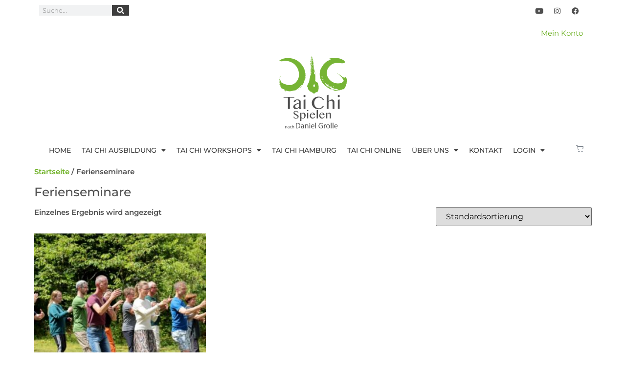

--- FILE ---
content_type: text/css
request_url: https://taichi-spielen.de/wp-content/uploads/elementor/css/post-4.css?ver=1768439875
body_size: 458
content:
.elementor-kit-4{--e-global-color-primary:#6EC1E4;--e-global-color-secondary:#3E3E3E;--e-global-color-text:#3E3E3E;--e-global-color-accent:#61CE70;--e-global-color-be167e9:#E9E9E9;--e-global-typography-primary-font-family:"Montserrat";--e-global-typography-primary-font-size:15px;--e-global-typography-primary-font-weight:600;--e-global-typography-secondary-font-family:"Montserrat";--e-global-typography-secondary-font-weight:400;--e-global-typography-text-font-family:"Montserrat";--e-global-typography-text-font-size:15px;--e-global-typography-text-font-weight:400;--e-global-typography-accent-font-family:"Montserrat";--e-global-typography-accent-font-weight:500;color:#4F4F4F;font-family:"Montserrat", Sans-serif;font-size:15px;font-weight:600;}.elementor-kit-4 button,.elementor-kit-4 input[type="button"],.elementor-kit-4 input[type="submit"],.elementor-kit-4 .elementor-button{background-color:#6EB125;font-family:"Montserrat", Sans-serif;font-size:15px;color:#FFFFFF;border-style:solid;border-width:0px 0px 0px 0px;}.elementor-kit-4 e-page-transition{background-color:#FFBC7D;}.elementor-kit-4 a{color:#6EB125;}.elementor-kit-4 h1{font-size:25px;}.elementor-kit-4 h2{font-size:22px;}.elementor-kit-4 h3{font-size:20px;}.elementor-kit-4 h4{font-size:18px;}.elementor-kit-4 h5{font-size:16px;}.elementor-section.elementor-section-boxed > .elementor-container{max-width:1140px;}.e-con{--container-max-width:1140px;}.elementor-widget:not(:last-child){margin-block-end:20px;}.elementor-element{--widgets-spacing:20px 20px;--widgets-spacing-row:20px;--widgets-spacing-column:20px;}{}h1.entry-title{display:var(--page-title-display);}.site-header .site-branding{flex-direction:column;align-items:stretch;}.site-header{padding-inline-end:0px;padding-inline-start:0px;}.site-footer .site-branding{flex-direction:column;align-items:stretch;}@media(max-width:1024px){.elementor-section.elementor-section-boxed > .elementor-container{max-width:1024px;}.e-con{--container-max-width:1024px;}}@media(max-width:767px){.elementor-section.elementor-section-boxed > .elementor-container{max-width:767px;}.e-con{--container-max-width:767px;}}

--- FILE ---
content_type: text/css
request_url: https://taichi-spielen.de/wp-content/uploads/elementor/css/post-46.css?ver=1768439875
body_size: 1877
content:
.elementor-widget-search-form input[type="search"].elementor-search-form__input{font-family:var( --e-global-typography-text-font-family ), Sans-serif;font-size:var( --e-global-typography-text-font-size );font-weight:var( --e-global-typography-text-font-weight );}.elementor-widget-search-form .elementor-search-form__input,
					.elementor-widget-search-form .elementor-search-form__icon,
					.elementor-widget-search-form .elementor-lightbox .dialog-lightbox-close-button,
					.elementor-widget-search-form .elementor-lightbox .dialog-lightbox-close-button:hover,
					.elementor-widget-search-form.elementor-search-form--skin-full_screen input[type="search"].elementor-search-form__input{color:var( --e-global-color-text );fill:var( --e-global-color-text );}.elementor-widget-search-form .elementor-search-form__submit{font-family:var( --e-global-typography-text-font-family ), Sans-serif;font-size:var( --e-global-typography-text-font-size );font-weight:var( --e-global-typography-text-font-weight );background-color:var( --e-global-color-secondary );}.elementor-46 .elementor-element.elementor-element-f72fc65 > .elementor-widget-container{margin:0px 0px 0px 0px;padding:0px 0px 0px 0px;}.elementor-46 .elementor-element.elementor-element-f72fc65 .elementor-search-form{text-align:left;}.elementor-46 .elementor-element.elementor-element-f72fc65 .elementor-search-form__toggle{--e-search-form-toggle-size:21px;}.elementor-46 .elementor-element.elementor-element-f72fc65 input[type="search"].elementor-search-form__input{font-family:"Montserrat", Sans-serif;font-size:13px;font-weight:300;}.elementor-46 .elementor-element.elementor-element-f72fc65:not(.elementor-search-form--skin-full_screen) .elementor-search-form__container{border-radius:0px;}.elementor-46 .elementor-element.elementor-element-f72fc65.elementor-search-form--skin-full_screen input[type="search"].elementor-search-form__input{border-radius:0px;}.elementor-46 .elementor-element.elementor-element-b93a20c{--grid-template-columns:repeat(0, auto);--icon-size:15px;--grid-column-gap:3px;--grid-row-gap:0px;}.elementor-46 .elementor-element.elementor-element-b93a20c .elementor-widget-container{text-align:right;}.elementor-46 .elementor-element.elementor-element-b93a20c > .elementor-widget-container{margin:-3px 0px 0px 0px;}.elementor-46 .elementor-element.elementor-element-b93a20c .elementor-social-icon{background-color:#FFFFFF;}.elementor-46 .elementor-element.elementor-element-b93a20c .elementor-social-icon i{color:#4F4F4F;}.elementor-46 .elementor-element.elementor-element-b93a20c .elementor-social-icon svg{fill:#4F4F4F;}.elementor-widget-woocommerce-menu-cart .elementor-menu-cart__toggle .elementor-button{font-family:var( --e-global-typography-primary-font-family ), Sans-serif;font-size:var( --e-global-typography-primary-font-size );font-weight:var( --e-global-typography-primary-font-weight );}.elementor-widget-woocommerce-menu-cart .elementor-menu-cart__product-name a{font-family:var( --e-global-typography-primary-font-family ), Sans-serif;font-size:var( --e-global-typography-primary-font-size );font-weight:var( --e-global-typography-primary-font-weight );}.elementor-widget-woocommerce-menu-cart .elementor-menu-cart__product-price{font-family:var( --e-global-typography-primary-font-family ), Sans-serif;font-size:var( --e-global-typography-primary-font-size );font-weight:var( --e-global-typography-primary-font-weight );}.elementor-widget-woocommerce-menu-cart .elementor-menu-cart__footer-buttons .elementor-button{font-family:var( --e-global-typography-primary-font-family ), Sans-serif;font-size:var( --e-global-typography-primary-font-size );font-weight:var( --e-global-typography-primary-font-weight );}.elementor-widget-woocommerce-menu-cart .elementor-menu-cart__footer-buttons a.elementor-button--view-cart{font-family:var( --e-global-typography-primary-font-family ), Sans-serif;font-size:var( --e-global-typography-primary-font-size );font-weight:var( --e-global-typography-primary-font-weight );}.elementor-widget-woocommerce-menu-cart .elementor-menu-cart__footer-buttons a.elementor-button--checkout{font-family:var( --e-global-typography-primary-font-family ), Sans-serif;font-size:var( --e-global-typography-primary-font-size );font-weight:var( --e-global-typography-primary-font-weight );}.elementor-widget-woocommerce-menu-cart .woocommerce-mini-cart__empty-message{font-family:var( --e-global-typography-primary-font-family ), Sans-serif;font-size:var( --e-global-typography-primary-font-size );font-weight:var( --e-global-typography-primary-font-weight );}.elementor-46 .elementor-element.elementor-element-4768a21{--main-alignment:left;--divider-style:solid;--subtotal-divider-style:solid;--elementor-remove-from-cart-button:none;--remove-from-cart-button:block;--toggle-button-border-width:0px;--cart-border-style:none;--cart-footer-layout:1fr 1fr;--products-max-height-sidecart:calc(100vh - 240px);--products-max-height-minicart:calc(100vh - 385px);}.elementor-46 .elementor-element.elementor-element-4768a21 .widget_shopping_cart_content{--subtotal-divider-left-width:0;--subtotal-divider-right-width:0;}.elementor-widget-text-editor{font-family:var( --e-global-typography-text-font-family ), Sans-serif;font-size:var( --e-global-typography-text-font-size );font-weight:var( --e-global-typography-text-font-weight );color:var( --e-global-color-text );}.elementor-widget-text-editor.elementor-drop-cap-view-stacked .elementor-drop-cap{background-color:var( --e-global-color-primary );}.elementor-widget-text-editor.elementor-drop-cap-view-framed .elementor-drop-cap, .elementor-widget-text-editor.elementor-drop-cap-view-default .elementor-drop-cap{color:var( --e-global-color-primary );border-color:var( --e-global-color-primary );}.elementor-widget-image .widget-image-caption{color:var( --e-global-color-text );font-family:var( --e-global-typography-text-font-family ), Sans-serif;font-size:var( --e-global-typography-text-font-size );font-weight:var( --e-global-typography-text-font-weight );}.elementor-widget-nav-menu .elementor-nav-menu .elementor-item{font-family:var( --e-global-typography-primary-font-family ), Sans-serif;font-size:var( --e-global-typography-primary-font-size );font-weight:var( --e-global-typography-primary-font-weight );}.elementor-widget-nav-menu .elementor-nav-menu--main .elementor-item{color:var( --e-global-color-text );fill:var( --e-global-color-text );}.elementor-widget-nav-menu .elementor-nav-menu--main .elementor-item:hover,
					.elementor-widget-nav-menu .elementor-nav-menu--main .elementor-item.elementor-item-active,
					.elementor-widget-nav-menu .elementor-nav-menu--main .elementor-item.highlighted,
					.elementor-widget-nav-menu .elementor-nav-menu--main .elementor-item:focus{color:var( --e-global-color-accent );fill:var( --e-global-color-accent );}.elementor-widget-nav-menu .elementor-nav-menu--main:not(.e--pointer-framed) .elementor-item:before,
					.elementor-widget-nav-menu .elementor-nav-menu--main:not(.e--pointer-framed) .elementor-item:after{background-color:var( --e-global-color-accent );}.elementor-widget-nav-menu .e--pointer-framed .elementor-item:before,
					.elementor-widget-nav-menu .e--pointer-framed .elementor-item:after{border-color:var( --e-global-color-accent );}.elementor-widget-nav-menu{--e-nav-menu-divider-color:var( --e-global-color-text );}.elementor-widget-nav-menu .elementor-nav-menu--dropdown .elementor-item, .elementor-widget-nav-menu .elementor-nav-menu--dropdown  .elementor-sub-item{font-family:var( --e-global-typography-accent-font-family ), Sans-serif;font-weight:var( --e-global-typography-accent-font-weight );}.elementor-46 .elementor-element.elementor-element-29c0142 > .elementor-widget-container{margin:0px 0px 0px 0px;padding:0px 0px 0px 0px;}.elementor-46 .elementor-element.elementor-element-29c0142 .elementor-menu-toggle{margin:0 auto;}.elementor-46 .elementor-element.elementor-element-29c0142 .elementor-nav-menu .elementor-item{font-family:"Montserrat", Sans-serif;font-size:14px;font-weight:500;text-transform:uppercase;}.elementor-46 .elementor-element.elementor-element-29c0142 .elementor-nav-menu--main .elementor-item:hover,
					.elementor-46 .elementor-element.elementor-element-29c0142 .elementor-nav-menu--main .elementor-item.elementor-item-active,
					.elementor-46 .elementor-element.elementor-element-29c0142 .elementor-nav-menu--main .elementor-item.highlighted,
					.elementor-46 .elementor-element.elementor-element-29c0142 .elementor-nav-menu--main .elementor-item:focus{color:#6EB125;fill:#6EB125;}.elementor-46 .elementor-element.elementor-element-29c0142 .elementor-nav-menu--main:not(.e--pointer-framed) .elementor-item:before,
					.elementor-46 .elementor-element.elementor-element-29c0142 .elementor-nav-menu--main:not(.e--pointer-framed) .elementor-item:after{background-color:#6EB125;}.elementor-46 .elementor-element.elementor-element-29c0142 .e--pointer-framed .elementor-item:before,
					.elementor-46 .elementor-element.elementor-element-29c0142 .e--pointer-framed .elementor-item:after{border-color:#6EB125;}.elementor-46 .elementor-element.elementor-element-29c0142 .elementor-nav-menu--main .elementor-item.elementor-item-active{color:#6EB125;}.elementor-46 .elementor-element.elementor-element-29c0142 .elementor-nav-menu--main:not(.e--pointer-framed) .elementor-item.elementor-item-active:before,
					.elementor-46 .elementor-element.elementor-element-29c0142 .elementor-nav-menu--main:not(.e--pointer-framed) .elementor-item.elementor-item-active:after{background-color:#6EB125;}.elementor-46 .elementor-element.elementor-element-29c0142 .e--pointer-framed .elementor-item.elementor-item-active:before,
					.elementor-46 .elementor-element.elementor-element-29c0142 .e--pointer-framed .elementor-item.elementor-item-active:after{border-color:#6EB125;}.elementor-46 .elementor-element.elementor-element-29c0142 .elementor-nav-menu--main .elementor-item{padding-left:11px;padding-right:11px;}.elementor-46 .elementor-element.elementor-element-29c0142 .elementor-nav-menu--dropdown{background-color:#F4F4F4;}.elementor-46 .elementor-element.elementor-element-29c0142 .elementor-nav-menu--dropdown a:hover,
					.elementor-46 .elementor-element.elementor-element-29c0142 .elementor-nav-menu--dropdown a:focus,
					.elementor-46 .elementor-element.elementor-element-29c0142 .elementor-nav-menu--dropdown a.elementor-item-active,
					.elementor-46 .elementor-element.elementor-element-29c0142 .elementor-nav-menu--dropdown a.highlighted,
					.elementor-46 .elementor-element.elementor-element-29c0142 .elementor-menu-toggle:hover,
					.elementor-46 .elementor-element.elementor-element-29c0142 .elementor-menu-toggle:focus{color:#FFFFFF;}.elementor-46 .elementor-element.elementor-element-29c0142 .elementor-nav-menu--dropdown a:hover,
					.elementor-46 .elementor-element.elementor-element-29c0142 .elementor-nav-menu--dropdown a:focus,
					.elementor-46 .elementor-element.elementor-element-29c0142 .elementor-nav-menu--dropdown a.elementor-item-active,
					.elementor-46 .elementor-element.elementor-element-29c0142 .elementor-nav-menu--dropdown a.highlighted{background-color:#6EB125;}.elementor-46 .elementor-element.elementor-element-29c0142 .elementor-nav-menu--dropdown a.elementor-item-active{color:#FFFFFF;background-color:#6EB125;}.elementor-46 .elementor-element.elementor-element-29c0142 .elementor-nav-menu--dropdown .elementor-item, .elementor-46 .elementor-element.elementor-element-29c0142 .elementor-nav-menu--dropdown  .elementor-sub-item{font-family:"Montserrat", Sans-serif;font-weight:500;}.elementor-46 .elementor-element.elementor-element-10e762a > .elementor-widget-container{margin:0px 0px 0px 0px;padding:0px 0px 0px 0px;}.elementor-46 .elementor-element.elementor-element-10e762a .elementor-search-form__container{min-height:22px;}.elementor-46 .elementor-element.elementor-element-10e762a .elementor-search-form__submit{min-width:calc( 1.6 * 22px );--e-search-form-submit-icon-size:0px;}body:not(.rtl) .elementor-46 .elementor-element.elementor-element-10e762a .elementor-search-form__icon{padding-left:calc(22px / 3);}body.rtl .elementor-46 .elementor-element.elementor-element-10e762a .elementor-search-form__icon{padding-right:calc(22px / 3);}.elementor-46 .elementor-element.elementor-element-10e762a .elementor-search-form__input, .elementor-46 .elementor-element.elementor-element-10e762a.elementor-search-form--button-type-text .elementor-search-form__submit{padding-left:calc(22px / 3);padding-right:calc(22px / 3);}.elementor-46 .elementor-element.elementor-element-10e762a input[type="search"].elementor-search-form__input{font-family:"Montserrat", Sans-serif;font-size:13px;font-weight:300;}.elementor-46 .elementor-element.elementor-element-10e762a:not(.elementor-search-form--skin-full_screen) .elementor-search-form__container{border-radius:0px;}.elementor-46 .elementor-element.elementor-element-10e762a.elementor-search-form--skin-full_screen input[type="search"].elementor-search-form__input{border-radius:0px;}.elementor-46 .elementor-element.elementor-element-b49ddfc{--grid-template-columns:repeat(0, auto);--icon-size:15px;--grid-column-gap:3px;--grid-row-gap:0px;}.elementor-46 .elementor-element.elementor-element-b49ddfc .elementor-widget-container{text-align:right;}.elementor-46 .elementor-element.elementor-element-b49ddfc > .elementor-widget-container{margin:-3px 0px 0px 0px;}.elementor-46 .elementor-element.elementor-element-b49ddfc .elementor-social-icon{background-color:#FFFFFF;}.elementor-46 .elementor-element.elementor-element-b49ddfc .elementor-social-icon i{color:#4F4F4F;}.elementor-46 .elementor-element.elementor-element-b49ddfc .elementor-social-icon svg{fill:#4F4F4F;}.elementor-46 .elementor-element.elementor-element-9e37302{z-index:4;}.elementor-46 .elementor-element.elementor-element-eaf8bb9 > .elementor-widget-container{margin:0px 0px 0px 0px;padding:0px 0px 0px 0px;}.elementor-46 .elementor-element.elementor-element-eaf8bb9 .elementor-menu-toggle{margin:0 auto;}.elementor-46 .elementor-element.elementor-element-eaf8bb9 .elementor-nav-menu .elementor-item{font-family:"Montserrat", Sans-serif;font-size:14px;font-weight:500;text-transform:uppercase;}.elementor-46 .elementor-element.elementor-element-eaf8bb9 .elementor-nav-menu--main .elementor-item:hover,
					.elementor-46 .elementor-element.elementor-element-eaf8bb9 .elementor-nav-menu--main .elementor-item.elementor-item-active,
					.elementor-46 .elementor-element.elementor-element-eaf8bb9 .elementor-nav-menu--main .elementor-item.highlighted,
					.elementor-46 .elementor-element.elementor-element-eaf8bb9 .elementor-nav-menu--main .elementor-item:focus{color:#6EB125;fill:#6EB125;}.elementor-46 .elementor-element.elementor-element-eaf8bb9 .elementor-nav-menu--main:not(.e--pointer-framed) .elementor-item:before,
					.elementor-46 .elementor-element.elementor-element-eaf8bb9 .elementor-nav-menu--main:not(.e--pointer-framed) .elementor-item:after{background-color:#6EB125;}.elementor-46 .elementor-element.elementor-element-eaf8bb9 .e--pointer-framed .elementor-item:before,
					.elementor-46 .elementor-element.elementor-element-eaf8bb9 .e--pointer-framed .elementor-item:after{border-color:#6EB125;}.elementor-46 .elementor-element.elementor-element-eaf8bb9 .elementor-nav-menu--main .elementor-item.elementor-item-active{color:#6EB125;}.elementor-46 .elementor-element.elementor-element-eaf8bb9 .elementor-nav-menu--main:not(.e--pointer-framed) .elementor-item.elementor-item-active:before,
					.elementor-46 .elementor-element.elementor-element-eaf8bb9 .elementor-nav-menu--main:not(.e--pointer-framed) .elementor-item.elementor-item-active:after{background-color:#6EB125;}.elementor-46 .elementor-element.elementor-element-eaf8bb9 .e--pointer-framed .elementor-item.elementor-item-active:before,
					.elementor-46 .elementor-element.elementor-element-eaf8bb9 .e--pointer-framed .elementor-item.elementor-item-active:after{border-color:#6EB125;}.elementor-46 .elementor-element.elementor-element-eaf8bb9 .elementor-nav-menu--main .elementor-item{padding-left:11px;padding-right:11px;}.elementor-46 .elementor-element.elementor-element-eaf8bb9 .elementor-nav-menu--dropdown{background-color:#F4F4F4;}.elementor-46 .elementor-element.elementor-element-eaf8bb9 .elementor-nav-menu--dropdown a:hover,
					.elementor-46 .elementor-element.elementor-element-eaf8bb9 .elementor-nav-menu--dropdown a:focus,
					.elementor-46 .elementor-element.elementor-element-eaf8bb9 .elementor-nav-menu--dropdown a.elementor-item-active,
					.elementor-46 .elementor-element.elementor-element-eaf8bb9 .elementor-nav-menu--dropdown a.highlighted,
					.elementor-46 .elementor-element.elementor-element-eaf8bb9 .elementor-menu-toggle:hover,
					.elementor-46 .elementor-element.elementor-element-eaf8bb9 .elementor-menu-toggle:focus{color:#FFFFFF;}.elementor-46 .elementor-element.elementor-element-eaf8bb9 .elementor-nav-menu--dropdown a:hover,
					.elementor-46 .elementor-element.elementor-element-eaf8bb9 .elementor-nav-menu--dropdown a:focus,
					.elementor-46 .elementor-element.elementor-element-eaf8bb9 .elementor-nav-menu--dropdown a.elementor-item-active,
					.elementor-46 .elementor-element.elementor-element-eaf8bb9 .elementor-nav-menu--dropdown a.highlighted{background-color:#6EB125;}.elementor-46 .elementor-element.elementor-element-eaf8bb9 .elementor-nav-menu--dropdown a.elementor-item-active{color:#FFFFFF;background-color:#6EB125;}.elementor-46 .elementor-element.elementor-element-ce2fb0e{--main-alignment:left;--divider-style:solid;--subtotal-divider-style:solid;--elementor-remove-from-cart-button:none;--remove-from-cart-button:block;--toggle-button-border-width:0px;--cart-border-style:none;--cart-footer-layout:1fr 1fr;--products-max-height-sidecart:calc(100vh - 240px);--products-max-height-minicart:calc(100vh - 385px);}.elementor-46 .elementor-element.elementor-element-ce2fb0e .widget_shopping_cart_content{--subtotal-divider-left-width:0;--subtotal-divider-right-width:0;}.elementor-theme-builder-content-area{height:400px;}.elementor-location-header:before, .elementor-location-footer:before{content:"";display:table;clear:both;}@media(max-width:1024px){.elementor-widget-search-form input[type="search"].elementor-search-form__input{font-size:var( --e-global-typography-text-font-size );}.elementor-widget-search-form .elementor-search-form__submit{font-size:var( --e-global-typography-text-font-size );}.elementor-widget-woocommerce-menu-cart .elementor-menu-cart__toggle .elementor-button{font-size:var( --e-global-typography-primary-font-size );}.elementor-widget-woocommerce-menu-cart .elementor-menu-cart__product-name a{font-size:var( --e-global-typography-primary-font-size );}.elementor-widget-woocommerce-menu-cart .elementor-menu-cart__product-price{font-size:var( --e-global-typography-primary-font-size );}.elementor-widget-woocommerce-menu-cart .elementor-menu-cart__footer-buttons .elementor-button{font-size:var( --e-global-typography-primary-font-size );}.elementor-widget-woocommerce-menu-cart .elementor-menu-cart__footer-buttons a.elementor-button--view-cart{font-size:var( --e-global-typography-primary-font-size );}.elementor-widget-woocommerce-menu-cart .elementor-menu-cart__footer-buttons a.elementor-button--checkout{font-size:var( --e-global-typography-primary-font-size );}.elementor-widget-woocommerce-menu-cart .woocommerce-mini-cart__empty-message{font-size:var( --e-global-typography-primary-font-size );}.elementor-widget-text-editor{font-size:var( --e-global-typography-text-font-size );}.elementor-widget-image .widget-image-caption{font-size:var( --e-global-typography-text-font-size );}.elementor-widget-nav-menu .elementor-nav-menu .elementor-item{font-size:var( --e-global-typography-primary-font-size );}.elementor-46 .elementor-element.elementor-element-eaf8bb9 > .elementor-widget-container{padding:0px 0px 0px 74px;}}@media(max-width:767px){.elementor-46 .elementor-element.elementor-element-9fada73{margin-top:0px;margin-bottom:-20px;}.elementor-46 .elementor-element.elementor-element-91852de{width:20%;}.elementor-widget-search-form input[type="search"].elementor-search-form__input{font-size:var( --e-global-typography-text-font-size );}.elementor-widget-search-form .elementor-search-form__submit{font-size:var( --e-global-typography-text-font-size );}.elementor-46 .elementor-element.elementor-element-e1e998a{width:60%;}.elementor-46 .elementor-element.elementor-element-b93a20c .elementor-widget-container{text-align:center;}.elementor-46 .elementor-element.elementor-element-8e7a7bd{width:20%;}.elementor-widget-woocommerce-menu-cart .elementor-menu-cart__toggle .elementor-button{font-size:var( --e-global-typography-primary-font-size );}.elementor-widget-woocommerce-menu-cart .elementor-menu-cart__product-name a{font-size:var( --e-global-typography-primary-font-size );}.elementor-widget-woocommerce-menu-cart .elementor-menu-cart__product-price{font-size:var( --e-global-typography-primary-font-size );}.elementor-widget-woocommerce-menu-cart .elementor-menu-cart__footer-buttons .elementor-button{font-size:var( --e-global-typography-primary-font-size );}.elementor-widget-woocommerce-menu-cart .elementor-menu-cart__footer-buttons a.elementor-button--view-cart{font-size:var( --e-global-typography-primary-font-size );}.elementor-widget-woocommerce-menu-cart .elementor-menu-cart__footer-buttons a.elementor-button--checkout{font-size:var( --e-global-typography-primary-font-size );}.elementor-widget-woocommerce-menu-cart .woocommerce-mini-cart__empty-message{font-size:var( --e-global-typography-primary-font-size );}.elementor-46 .elementor-element.elementor-element-4768a21 > .elementor-widget-container{margin:-10px 0px 0px -25px;padding:0px 0px 0px 0px;}.elementor-46 .elementor-element.elementor-element-4768a21{--main-alignment:right;}.elementor-46 .elementor-element.elementor-element-1474698{width:60%;}.elementor-46 .elementor-element.elementor-element-93f521d{width:40%;}.elementor-widget-text-editor{font-size:var( --e-global-typography-text-font-size );}.elementor-46 .elementor-element.elementor-element-a50631a{width:var( --container-widget-width, 159.4px );max-width:159.4px;--container-widget-width:159.4px;--container-widget-flex-grow:0;}.elementor-widget-image .widget-image-caption{font-size:var( --e-global-typography-text-font-size );}.elementor-widget-nav-menu .elementor-nav-menu .elementor-item{font-size:var( --e-global-typography-primary-font-size );}.elementor-46 .elementor-element.elementor-element-29c0142 > .elementor-widget-container{margin:0px 0px 0px 0px;}.elementor-46 .elementor-element.elementor-element-29c0142{z-index:6;}.elementor-46 .elementor-element.elementor-element-29c0142 .elementor-nav-menu--dropdown .elementor-item, .elementor-46 .elementor-element.elementor-element-29c0142 .elementor-nav-menu--dropdown  .elementor-sub-item{font-size:13px;}}@media(min-width:768px){.elementor-46 .elementor-element.elementor-element-1454127{width:17.893%;}.elementor-46 .elementor-element.elementor-element-b4af01b{width:62.123%;}.elementor-46 .elementor-element.elementor-element-50dec16{width:19.259%;}.elementor-46 .elementor-element.elementor-element-bd400cb{width:17.893%;}.elementor-46 .elementor-element.elementor-element-79a0f20{width:62.123%;}.elementor-46 .elementor-element.elementor-element-8dd733c{width:19.259%;}.elementor-46 .elementor-element.elementor-element-65000ad{width:94.209%;}.elementor-46 .elementor-element.elementor-element-17ce08c{width:5.747%;}}@media(max-width:1024px) and (min-width:768px){.elementor-46 .elementor-element.elementor-element-65000ad{width:90%;}}

--- FILE ---
content_type: text/css
request_url: https://taichi-spielen.de/wp-content/uploads/elementor/css/post-65.css?ver=1768439875
body_size: 1774
content:
.elementor-65 .elementor-element.elementor-element-1150d48d:not(.elementor-motion-effects-element-type-background), .elementor-65 .elementor-element.elementor-element-1150d48d > .elementor-motion-effects-container > .elementor-motion-effects-layer{background-color:#54595f;}.elementor-65 .elementor-element.elementor-element-1150d48d{transition:background 0.3s, border 0.3s, border-radius 0.3s, box-shadow 0.3s;margin-top:25px;margin-bottom:0px;padding:100px 0px 10px 0px;z-index:2;}.elementor-65 .elementor-element.elementor-element-1150d48d > .elementor-background-overlay{transition:background 0.3s, border-radius 0.3s, opacity 0.3s;}.elementor-65 .elementor-element.elementor-element-1150d48d > .elementor-shape-top svg{height:29px;}.elementor-bc-flex-widget .elementor-65 .elementor-element.elementor-element-86411b5.elementor-column .elementor-widget-wrap{align-items:flex-start;}.elementor-65 .elementor-element.elementor-element-86411b5.elementor-column.elementor-element[data-element_type="column"] > .elementor-widget-wrap.elementor-element-populated{align-content:flex-start;align-items:flex-start;}.elementor-widget-image .widget-image-caption{color:var( --e-global-color-text );font-family:var( --e-global-typography-text-font-family ), Sans-serif;font-size:var( --e-global-typography-text-font-size );font-weight:var( --e-global-typography-text-font-weight );}.elementor-65 .elementor-element.elementor-element-c8c0173{text-align:left;}.elementor-bc-flex-widget .elementor-65 .elementor-element.elementor-element-7788ef97.elementor-column .elementor-widget-wrap{align-items:flex-start;}.elementor-65 .elementor-element.elementor-element-7788ef97.elementor-column.elementor-element[data-element_type="column"] > .elementor-widget-wrap.elementor-element-populated{align-content:flex-start;align-items:flex-start;}.elementor-widget-heading .elementor-heading-title{font-family:var( --e-global-typography-primary-font-family ), Sans-serif;font-size:var( --e-global-typography-primary-font-size );font-weight:var( --e-global-typography-primary-font-weight );color:var( --e-global-color-primary );}.elementor-65 .elementor-element.elementor-element-25ff5f80 .elementor-heading-title{font-size:15px;font-weight:400;text-transform:uppercase;color:#ffffff;}.elementor-widget-icon-list .elementor-icon-list-item:not(:last-child):after{border-color:var( --e-global-color-text );}.elementor-widget-icon-list .elementor-icon-list-icon i{color:var( --e-global-color-primary );}.elementor-widget-icon-list .elementor-icon-list-icon svg{fill:var( --e-global-color-primary );}.elementor-widget-icon-list .elementor-icon-list-item > .elementor-icon-list-text, .elementor-widget-icon-list .elementor-icon-list-item > a{font-family:var( --e-global-typography-text-font-family ), Sans-serif;font-size:var( --e-global-typography-text-font-size );font-weight:var( --e-global-typography-text-font-weight );}.elementor-widget-icon-list .elementor-icon-list-text{color:var( --e-global-color-secondary );}.elementor-65 .elementor-element.elementor-element-cf77e74 .elementor-icon-list-items:not(.elementor-inline-items) .elementor-icon-list-item:not(:last-child){padding-block-end:calc(5px/2);}.elementor-65 .elementor-element.elementor-element-cf77e74 .elementor-icon-list-items:not(.elementor-inline-items) .elementor-icon-list-item:not(:first-child){margin-block-start:calc(5px/2);}.elementor-65 .elementor-element.elementor-element-cf77e74 .elementor-icon-list-items.elementor-inline-items .elementor-icon-list-item{margin-inline:calc(5px/2);}.elementor-65 .elementor-element.elementor-element-cf77e74 .elementor-icon-list-items.elementor-inline-items{margin-inline:calc(-5px/2);}.elementor-65 .elementor-element.elementor-element-cf77e74 .elementor-icon-list-items.elementor-inline-items .elementor-icon-list-item:after{inset-inline-end:calc(-5px/2);}.elementor-65 .elementor-element.elementor-element-cf77e74 .elementor-icon-list-icon i{transition:color 0.3s;}.elementor-65 .elementor-element.elementor-element-cf77e74 .elementor-icon-list-icon svg{transition:fill 0.3s;}.elementor-65 .elementor-element.elementor-element-cf77e74{--e-icon-list-icon-size:6px;--icon-vertical-offset:0px;}.elementor-65 .elementor-element.elementor-element-cf77e74 .elementor-icon-list-icon{padding-inline-end:0px;}.elementor-65 .elementor-element.elementor-element-cf77e74 .elementor-icon-list-item > .elementor-icon-list-text, .elementor-65 .elementor-element.elementor-element-cf77e74 .elementor-icon-list-item > a{font-size:14px;font-weight:300;}.elementor-65 .elementor-element.elementor-element-cf77e74 .elementor-icon-list-text{color:#FFFFFF;transition:color 0.3s;}.elementor-bc-flex-widget .elementor-65 .elementor-element.elementor-element-3090e1dc.elementor-column .elementor-widget-wrap{align-items:flex-start;}.elementor-65 .elementor-element.elementor-element-3090e1dc.elementor-column.elementor-element[data-element_type="column"] > .elementor-widget-wrap.elementor-element-populated{align-content:flex-start;align-items:flex-start;}.elementor-65 .elementor-element.elementor-element-29d3bba6 .elementor-heading-title{font-size:15px;font-weight:400;text-transform:uppercase;color:#ffffff;}.elementor-65 .elementor-element.elementor-element-6e47ba8a .elementor-icon-list-items:not(.elementor-inline-items) .elementor-icon-list-item:not(:last-child){padding-block-end:calc(5px/2);}.elementor-65 .elementor-element.elementor-element-6e47ba8a .elementor-icon-list-items:not(.elementor-inline-items) .elementor-icon-list-item:not(:first-child){margin-block-start:calc(5px/2);}.elementor-65 .elementor-element.elementor-element-6e47ba8a .elementor-icon-list-items.elementor-inline-items .elementor-icon-list-item{margin-inline:calc(5px/2);}.elementor-65 .elementor-element.elementor-element-6e47ba8a .elementor-icon-list-items.elementor-inline-items{margin-inline:calc(-5px/2);}.elementor-65 .elementor-element.elementor-element-6e47ba8a .elementor-icon-list-items.elementor-inline-items .elementor-icon-list-item:after{inset-inline-end:calc(-5px/2);}.elementor-65 .elementor-element.elementor-element-6e47ba8a .elementor-icon-list-icon i{transition:color 0.3s;}.elementor-65 .elementor-element.elementor-element-6e47ba8a .elementor-icon-list-icon svg{transition:fill 0.3s;}.elementor-65 .elementor-element.elementor-element-6e47ba8a{--e-icon-list-icon-size:6px;--icon-vertical-offset:0px;}.elementor-65 .elementor-element.elementor-element-6e47ba8a .elementor-icon-list-icon{padding-inline-end:0px;}.elementor-65 .elementor-element.elementor-element-6e47ba8a .elementor-icon-list-item > .elementor-icon-list-text, .elementor-65 .elementor-element.elementor-element-6e47ba8a .elementor-icon-list-item > a{font-size:14px;font-weight:300;}.elementor-65 .elementor-element.elementor-element-6e47ba8a .elementor-icon-list-text{color:#FFFFFF;transition:color 0.3s;}.elementor-bc-flex-widget .elementor-65 .elementor-element.elementor-element-7480c3df.elementor-column .elementor-widget-wrap{align-items:flex-start;}.elementor-65 .elementor-element.elementor-element-7480c3df.elementor-column.elementor-element[data-element_type="column"] > .elementor-widget-wrap.elementor-element-populated{align-content:flex-start;align-items:flex-start;}.elementor-65 .elementor-element.elementor-element-7480c3df .elementor-element-populated a{color:#FFFFFF;}.elementor-65 .elementor-element.elementor-element-62d05f57 .elementor-heading-title{font-size:15px;font-weight:400;text-transform:uppercase;color:#ffffff;}.elementor-65 .elementor-element.elementor-element-2a1d6424 .elementor-icon-list-items:not(.elementor-inline-items) .elementor-icon-list-item:not(:last-child){padding-block-end:calc(5px/2);}.elementor-65 .elementor-element.elementor-element-2a1d6424 .elementor-icon-list-items:not(.elementor-inline-items) .elementor-icon-list-item:not(:first-child){margin-block-start:calc(5px/2);}.elementor-65 .elementor-element.elementor-element-2a1d6424 .elementor-icon-list-items.elementor-inline-items .elementor-icon-list-item{margin-inline:calc(5px/2);}.elementor-65 .elementor-element.elementor-element-2a1d6424 .elementor-icon-list-items.elementor-inline-items{margin-inline:calc(-5px/2);}.elementor-65 .elementor-element.elementor-element-2a1d6424 .elementor-icon-list-items.elementor-inline-items .elementor-icon-list-item:after{inset-inline-end:calc(-5px/2);}.elementor-65 .elementor-element.elementor-element-2a1d6424 .elementor-icon-list-icon i{transition:color 0.3s;}.elementor-65 .elementor-element.elementor-element-2a1d6424 .elementor-icon-list-icon svg{transition:fill 0.3s;}.elementor-65 .elementor-element.elementor-element-2a1d6424{--e-icon-list-icon-size:6px;--icon-vertical-offset:0px;}.elementor-65 .elementor-element.elementor-element-2a1d6424 .elementor-icon-list-icon{padding-inline-end:0px;}.elementor-65 .elementor-element.elementor-element-2a1d6424 .elementor-icon-list-item > .elementor-icon-list-text, .elementor-65 .elementor-element.elementor-element-2a1d6424 .elementor-icon-list-item > a{font-size:14px;font-weight:300;}.elementor-65 .elementor-element.elementor-element-2a1d6424 .elementor-icon-list-text{color:#FFFFFF;transition:color 0.3s;}.elementor-widget-text-editor{font-family:var( --e-global-typography-text-font-family ), Sans-serif;font-size:var( --e-global-typography-text-font-size );font-weight:var( --e-global-typography-text-font-weight );color:var( --e-global-color-text );}.elementor-widget-text-editor.elementor-drop-cap-view-stacked .elementor-drop-cap{background-color:var( --e-global-color-primary );}.elementor-widget-text-editor.elementor-drop-cap-view-framed .elementor-drop-cap, .elementor-widget-text-editor.elementor-drop-cap-view-default .elementor-drop-cap{color:var( --e-global-color-primary );border-color:var( --e-global-color-primary );}.elementor-65 .elementor-element.elementor-element-4af3304 > .elementor-widget-container{margin:-15px 0px 0px 0px;}.elementor-65 .elementor-element.elementor-element-4af3304{font-family:"Montserrat", Sans-serif;font-size:15px;font-weight:300;}.elementor-bc-flex-widget .elementor-65 .elementor-element.elementor-element-77ab221d.elementor-column .elementor-widget-wrap{align-items:flex-start;}.elementor-65 .elementor-element.elementor-element-77ab221d.elementor-column.elementor-element[data-element_type="column"] > .elementor-widget-wrap.elementor-element-populated{align-content:flex-start;align-items:flex-start;}.elementor-65 .elementor-element.elementor-element-2db78a64 .elementor-heading-title{font-size:15px;font-weight:400;text-transform:uppercase;color:#ffffff;}.elementor-65 .elementor-element.elementor-element-f77f679 > .elementor-widget-container{margin:0px 0px 0px 0px;}.elementor-65 .elementor-element.elementor-element-f77f679{font-family:"Montserrat", Sans-serif;font-size:15px;font-weight:300;color:#FFFFFF;}.elementor-widget-button .elementor-button{background-color:var( --e-global-color-accent );font-family:var( --e-global-typography-accent-font-family ), Sans-serif;font-weight:var( --e-global-typography-accent-font-weight );}.elementor-65 .elementor-element.elementor-element-cb0b14d .elementor-button{background-color:#6EB125;font-family:"Montserrat", Sans-serif;font-weight:500;fill:#FFFFFF;color:#FFFFFF;}.elementor-65 .elementor-element.elementor-element-cb0b14d > .elementor-widget-container{margin:-18px 0px 0px 0px;}.elementor-65 .elementor-element.elementor-element-7ee834a:not(.elementor-motion-effects-element-type-background), .elementor-65 .elementor-element.elementor-element-7ee834a > .elementor-motion-effects-container > .elementor-motion-effects-layer{background-color:#54595F;}.elementor-65 .elementor-element.elementor-element-7ee834a{transition:background 0.3s, border 0.3s, border-radius 0.3s, box-shadow 0.3s;}.elementor-65 .elementor-element.elementor-element-7ee834a > .elementor-background-overlay{transition:background 0.3s, border-radius 0.3s, opacity 0.3s;}.elementor-65 .elementor-element.elementor-element-ca2ace9{text-align:center;font-family:"Montserrat", Sans-serif;font-size:14px;font-weight:300;color:#FFFFFF;}.elementor-65 .elementor-element.elementor-element-fd91d00 > .elementor-container > .elementor-column > .elementor-widget-wrap{align-content:center;align-items:center;}.elementor-65 .elementor-element.elementor-element-fd91d00:not(.elementor-motion-effects-element-type-background), .elementor-65 .elementor-element.elementor-element-fd91d00 > .elementor-motion-effects-container > .elementor-motion-effects-layer{background-color:#43464c;}.elementor-65 .elementor-element.elementor-element-fd91d00 > .elementor-container{min-height:50px;}.elementor-65 .elementor-element.elementor-element-fd91d00{transition:background 0.3s, border 0.3s, border-radius 0.3s, box-shadow 0.3s;}.elementor-65 .elementor-element.elementor-element-fd91d00 > .elementor-background-overlay{transition:background 0.3s, border-radius 0.3s, opacity 0.3s;}.elementor-65 .elementor-element.elementor-element-4618c6d1 .elementor-element-populated a{color:#FFFFFF;}.elementor-65 .elementor-element.elementor-element-2c1df3f > .elementor-widget-container{margin:0px 0px -6px 0px;}.elementor-65 .elementor-element.elementor-element-2c1df3f{font-size:13px;font-weight:300;color:#FFFFFF;}.elementor-65 .elementor-element.elementor-element-7749c2e{--grid-template-columns:repeat(0, auto);--icon-size:15px;--grid-column-gap:3px;--grid-row-gap:0px;}.elementor-65 .elementor-element.elementor-element-7749c2e .elementor-widget-container{text-align:right;}.elementor-65 .elementor-element.elementor-element-7749c2e > .elementor-widget-container{margin:-3px 0px 0px 0px;}.elementor-65 .elementor-element.elementor-element-7749c2e .elementor-social-icon{background-color:#43464C;}.elementor-65 .elementor-element.elementor-element-7749c2e .elementor-social-icon i{color:#FFFFFF;}.elementor-65 .elementor-element.elementor-element-7749c2e .elementor-social-icon svg{fill:#FFFFFF;}.elementor-theme-builder-content-area{height:400px;}.elementor-location-header:before, .elementor-location-footer:before{content:"";display:table;clear:both;}@media(max-width:1024px){.elementor-65 .elementor-element.elementor-element-1150d48d{padding:50px 20px 4px 20px;}.elementor-65 .elementor-element.elementor-element-86411b5 > .elementor-element-populated{margin:0px 0px 40px 0px;--e-column-margin-right:0px;--e-column-margin-left:0px;}.elementor-widget-image .widget-image-caption{font-size:var( --e-global-typography-text-font-size );}.elementor-65 .elementor-element.elementor-element-c8c0173{text-align:center;}.elementor-65 .elementor-element.elementor-element-7788ef97 > .elementor-element-populated{margin:0px 0px 0px 0px;--e-column-margin-right:0px;--e-column-margin-left:0px;}.elementor-widget-heading .elementor-heading-title{font-size:var( --e-global-typography-primary-font-size );}.elementor-widget-icon-list .elementor-icon-list-item > .elementor-icon-list-text, .elementor-widget-icon-list .elementor-icon-list-item > a{font-size:var( --e-global-typography-text-font-size );}.elementor-65 .elementor-element.elementor-element-cf77e74 .elementor-icon-list-item > .elementor-icon-list-text, .elementor-65 .elementor-element.elementor-element-cf77e74 .elementor-icon-list-item > a{font-size:13px;}.elementor-65 .elementor-element.elementor-element-6e47ba8a .elementor-icon-list-item > .elementor-icon-list-text, .elementor-65 .elementor-element.elementor-element-6e47ba8a .elementor-icon-list-item > a{font-size:13px;}.elementor-65 .elementor-element.elementor-element-2a1d6424 .elementor-icon-list-item > .elementor-icon-list-text, .elementor-65 .elementor-element.elementor-element-2a1d6424 .elementor-icon-list-item > a{font-size:13px;}.elementor-widget-text-editor{font-size:var( --e-global-typography-text-font-size );}.elementor-65 .elementor-element.elementor-element-4af3304{font-size:13px;}.elementor-65 .elementor-element.elementor-element-77ab221d > .elementor-element-populated{margin:0px 0px 0px 0px;--e-column-margin-right:0px;--e-column-margin-left:0px;}.elementor-65 .elementor-element.elementor-element-f77f679{font-size:13px;}.elementor-65 .elementor-element.elementor-element-cb0b14d .elementor-button{font-size:13px;}.elementor-65 .elementor-element.elementor-element-fd91d00{padding:0px 20px 0px 20px;}}@media(max-width:767px){.elementor-65 .elementor-element.elementor-element-1150d48d{padding:40px 15px 40px 15px;}.elementor-65 .elementor-element.elementor-element-86411b5{width:100%;}.elementor-65 .elementor-element.elementor-element-86411b5 > .elementor-element-populated{margin:0px 0px 040px 0px;--e-column-margin-right:0px;--e-column-margin-left:0px;padding:40px 0px 0px 0px;}.elementor-widget-image .widget-image-caption{font-size:var( --e-global-typography-text-font-size );}.elementor-65 .elementor-element.elementor-element-c8c0173{text-align:center;}.elementor-65 .elementor-element.elementor-element-7788ef97{width:100%;}.elementor-widget-heading .elementor-heading-title{font-size:var( --e-global-typography-primary-font-size );}.elementor-65 .elementor-element.elementor-element-25ff5f80{text-align:center;}.elementor-widget-icon-list .elementor-icon-list-item > .elementor-icon-list-text, .elementor-widget-icon-list .elementor-icon-list-item > a{font-size:var( --e-global-typography-text-font-size );}.elementor-65 .elementor-element.elementor-element-cf77e74 > .elementor-widget-container{margin:-7px 0px 0px 0px;padding:0px 0px 0px 0px;}.elementor-65 .elementor-element.elementor-element-3090e1dc{width:100%;}.elementor-65 .elementor-element.elementor-element-3090e1dc > .elementor-element-populated{padding:30px 0px 0px 0px;}.elementor-65 .elementor-element.elementor-element-29d3bba6{text-align:center;}.elementor-65 .elementor-element.elementor-element-6e47ba8a > .elementor-widget-container{margin:-7px 0px 0px 0px;}.elementor-65 .elementor-element.elementor-element-7480c3df{width:100%;}.elementor-65 .elementor-element.elementor-element-7480c3df > .elementor-element-populated{padding:30px 0px 0px 0px;}.elementor-65 .elementor-element.elementor-element-62d05f57{text-align:center;}.elementor-65 .elementor-element.elementor-element-2a1d6424 > .elementor-widget-container{margin:-7px 0px 0px 0px;}.elementor-widget-text-editor{font-size:var( --e-global-typography-text-font-size );}.elementor-65 .elementor-element.elementor-element-4af3304{text-align:center;font-size:13px;}.elementor-65 .elementor-element.elementor-element-77ab221d > .elementor-element-populated{margin:6px 0px 0px 0px;--e-column-margin-right:0px;--e-column-margin-left:0px;}.elementor-65 .elementor-element.elementor-element-2db78a64{text-align:center;}.elementor-65 .elementor-element.elementor-element-f77f679 > .elementor-widget-container{margin:-7px 0px 0px 0px;}.elementor-65 .elementor-element.elementor-element-f77f679{text-align:center;}.elementor-65 .elementor-element.elementor-element-7ee834a{margin-top:-25px;margin-bottom:0px;padding:0px 0px 0px 0px;z-index:3;}.elementor-65 .elementor-element.elementor-element-2c1df3f{text-align:center;}.elementor-65 .elementor-element.elementor-element-5bc2e95c > .elementor-element-populated{margin:-20px 0px 0px 0px;--e-column-margin-right:0px;--e-column-margin-left:0px;}.elementor-65 .elementor-element.elementor-element-7749c2e .elementor-widget-container{text-align:center;}}@media(min-width:768px){.elementor-65 .elementor-element.elementor-element-86411b5{width:23.86%;}.elementor-65 .elementor-element.elementor-element-7788ef97{width:16.93%;}.elementor-65 .elementor-element.elementor-element-3090e1dc{width:17.105%;}.elementor-65 .elementor-element.elementor-element-7480c3df{width:17.632%;}.elementor-65 .elementor-element.elementor-element-77ab221d{width:24.473%;}}@media(max-width:1024px) and (min-width:768px){.elementor-65 .elementor-element.elementor-element-86411b5{width:100%;}.elementor-65 .elementor-element.elementor-element-7788ef97{width:25%;}.elementor-65 .elementor-element.elementor-element-3090e1dc{width:25%;}.elementor-65 .elementor-element.elementor-element-7480c3df{width:25%;}.elementor-65 .elementor-element.elementor-element-77ab221d{width:25%;}.elementor-65 .elementor-element.elementor-element-4618c6d1{width:63%;}.elementor-65 .elementor-element.elementor-element-5bc2e95c{width:37%;}}

--- FILE ---
content_type: text/css
request_url: https://taichi-spielen.de/wp-content/uploads/elementor/css/post-7883.css?ver=1768439875
body_size: 646
content:
.elementor-7883 .elementor-element.elementor-element-1dbdd90{margin-top:0px;margin-bottom:0px;padding:19px 19px 19px 19px;}.elementor-7883 .elementor-element.elementor-element-882f352:not(.elementor-motion-effects-element-type-background) > .elementor-widget-wrap, .elementor-7883 .elementor-element.elementor-element-882f352 > .elementor-widget-wrap > .elementor-motion-effects-container > .elementor-motion-effects-layer{background-color:#FFFFFFE3;}.elementor-7883 .elementor-element.elementor-element-882f352 > .elementor-element-populated{transition:background 0.3s, border 0.3s, border-radius 0.3s, box-shadow 0.3s;padding:26px 17px 17px 17px;}.elementor-7883 .elementor-element.elementor-element-882f352 > .elementor-element-populated > .elementor-background-overlay{transition:background 0.3s, border-radius 0.3s, opacity 0.3s;}.elementor-widget-heading .elementor-heading-title{font-family:var( --e-global-typography-primary-font-family ), Sans-serif;font-size:var( --e-global-typography-primary-font-size );font-weight:var( --e-global-typography-primary-font-weight );color:var( --e-global-color-primary );}.elementor-7883 .elementor-element.elementor-element-b0e3a2c{text-align:center;}.elementor-7883 .elementor-element.elementor-element-b0e3a2c .elementor-heading-title{font-family:"Asul", Sans-serif;font-size:32px;font-weight:600;color:#6EB125;}.elementor-widget-text-editor{font-family:var( --e-global-typography-text-font-family ), Sans-serif;font-size:var( --e-global-typography-text-font-size );font-weight:var( --e-global-typography-text-font-weight );color:var( --e-global-color-text );}.elementor-widget-text-editor.elementor-drop-cap-view-stacked .elementor-drop-cap{background-color:var( --e-global-color-primary );}.elementor-widget-text-editor.elementor-drop-cap-view-framed .elementor-drop-cap, .elementor-widget-text-editor.elementor-drop-cap-view-default .elementor-drop-cap{color:var( --e-global-color-primary );border-color:var( --e-global-color-primary );}.elementor-7883 .elementor-element.elementor-element-402421a{text-align:center;}.elementor-widget-button .elementor-button{background-color:var( --e-global-color-accent );font-family:var( --e-global-typography-accent-font-family ), Sans-serif;font-weight:var( --e-global-typography-accent-font-weight );}.elementor-7883 .elementor-element.elementor-element-890871e .elementor-button{background-color:#6EB125;}.elementor-7883 .elementor-element.elementor-element-890871e > .elementor-widget-container{margin:-20px 0px 10px 0px;}#elementor-popup-modal-7883 .dialog-widget-content{background-image:url("https://taichi-spielen.de/wp-content/uploads/2022/03/tai-chi-daniel-grolle-popup.jpg");background-position:center center;background-repeat:no-repeat;background-size:cover;box-shadow:2px 8px 23px 3px rgba(0,0,0,0.2);}#elementor-popup-modal-7883{background-color:rgba(0,0,0,.8);justify-content:center;align-items:center;pointer-events:all;}#elementor-popup-modal-7883 .dialog-message{width:640px;height:auto;}#elementor-popup-modal-7883 .dialog-close-button{display:flex;}@media(max-width:1024px){.elementor-widget-heading .elementor-heading-title{font-size:var( --e-global-typography-primary-font-size );}.elementor-widget-text-editor{font-size:var( --e-global-typography-text-font-size );}}@media(max-width:767px){.elementor-widget-heading .elementor-heading-title{font-size:var( --e-global-typography-primary-font-size );}.elementor-widget-text-editor{font-size:var( --e-global-typography-text-font-size );}}

--- FILE ---
content_type: text/css
request_url: https://taichi-spielen.de/wp-content/uploads/elementor/css/post-5761.css?ver=1768439875
body_size: 710
content:
.elementor-5761 .elementor-element.elementor-element-2a32219:not(.elementor-motion-effects-element-type-background) > .elementor-widget-wrap, .elementor-5761 .elementor-element.elementor-element-2a32219 > .elementor-widget-wrap > .elementor-motion-effects-container > .elementor-motion-effects-layer{background-image:url("https://taichi-spielen.de/wp-content/uploads/2022/03/tai-chi-daniel-grolle-popup.jpg");background-position:-223px 0px;background-repeat:no-repeat;background-size:cover;}.elementor-5761 .elementor-element.elementor-element-2a32219 > .elementor-element-populated{transition:background 0.3s, border 0.3s, border-radius 0.3s, box-shadow 0.3s;}.elementor-5761 .elementor-element.elementor-element-2a32219 > .elementor-element-populated > .elementor-background-overlay{transition:background 0.3s, border-radius 0.3s, opacity 0.3s;}.elementor-5761 .elementor-element.elementor-element-d40a9aa > .elementor-element-populated{margin:20px 0px 20px 0px;--e-column-margin-right:0px;--e-column-margin-left:0px;}.elementor-widget-heading .elementor-heading-title{font-family:var( --e-global-typography-primary-font-family ), Sans-serif;font-size:var( --e-global-typography-primary-font-size );font-weight:var( --e-global-typography-primary-font-weight );color:var( --e-global-color-primary );}.elementor-5761 .elementor-element.elementor-element-17bc241{text-align:center;}.elementor-5761 .elementor-element.elementor-element-17bc241 .elementor-heading-title{font-family:"Asul", Sans-serif;font-size:32px;font-weight:600;color:#6EB125;}.elementor-widget-text-editor{font-family:var( --e-global-typography-text-font-family ), Sans-serif;font-size:var( --e-global-typography-text-font-size );font-weight:var( --e-global-typography-text-font-weight );color:var( --e-global-color-text );}.elementor-widget-text-editor.elementor-drop-cap-view-stacked .elementor-drop-cap{background-color:var( --e-global-color-primary );}.elementor-widget-text-editor.elementor-drop-cap-view-framed .elementor-drop-cap, .elementor-widget-text-editor.elementor-drop-cap-view-default .elementor-drop-cap{color:var( --e-global-color-primary );border-color:var( --e-global-color-primary );}.elementor-5761 .elementor-element.elementor-element-de72e24{text-align:center;}.elementor-widget-button .elementor-button{background-color:var( --e-global-color-accent );font-family:var( --e-global-typography-accent-font-family ), Sans-serif;font-weight:var( --e-global-typography-accent-font-weight );}.elementor-5761 .elementor-element.elementor-element-ff4d339 .elementor-button{background-color:#6EB125;font-family:"Montserrat", Sans-serif;font-size:20px;font-weight:400;fill:#FFFFFF;color:#FFFFFF;}.elementor-5761 .elementor-element.elementor-element-ff4d339 .elementor-button:hover, .elementor-5761 .elementor-element.elementor-element-ff4d339 .elementor-button:focus{background-color:#6EB125;color:#FFFFFF;}.elementor-5761 .elementor-element.elementor-element-ff4d339 .elementor-button:hover svg, .elementor-5761 .elementor-element.elementor-element-ff4d339 .elementor-button:focus svg{fill:#FFFFFF;}#elementor-popup-modal-5761{background-color:rgba(0,0,0,.8);justify-content:center;align-items:center;pointer-events:all;}#elementor-popup-modal-5761 .dialog-message{width:640px;height:auto;}#elementor-popup-modal-5761 .dialog-close-button{display:flex;}#elementor-popup-modal-5761 .dialog-widget-content{box-shadow:2px 8px 23px 3px rgba(0,0,0,0.2);}@media(min-width:1025px){.elementor-5761 .elementor-element.elementor-element-2a32219:not(.elementor-motion-effects-element-type-background) > .elementor-widget-wrap, .elementor-5761 .elementor-element.elementor-element-2a32219 > .elementor-widget-wrap > .elementor-motion-effects-container > .elementor-motion-effects-layer{background-attachment:scroll;}}@media(max-width:1024px){.elementor-5761 .elementor-element.elementor-element-2a32219:not(.elementor-motion-effects-element-type-background) > .elementor-widget-wrap, .elementor-5761 .elementor-element.elementor-element-2a32219 > .elementor-widget-wrap > .elementor-motion-effects-container > .elementor-motion-effects-layer{background-position:0px 0px;}.elementor-widget-heading .elementor-heading-title{font-size:var( --e-global-typography-primary-font-size );}.elementor-widget-text-editor{font-size:var( --e-global-typography-text-font-size );}}@media(max-width:767px){.elementor-5761 .elementor-element.elementor-element-2a32219:not(.elementor-motion-effects-element-type-background) > .elementor-widget-wrap, .elementor-5761 .elementor-element.elementor-element-2a32219 > .elementor-widget-wrap > .elementor-motion-effects-container > .elementor-motion-effects-layer{background-position:0px 0px;}.elementor-widget-heading .elementor-heading-title{font-size:var( --e-global-typography-primary-font-size );}.elementor-widget-text-editor{font-size:var( --e-global-typography-text-font-size );}}

--- FILE ---
content_type: image/svg+xml
request_url: https://taichi-spielen.de/wp-content/uploads/2022/09/TaiChiSpielen-w.svg
body_size: 32832
content:
<?xml version="1.0" encoding="utf-8"?>
<!-- Generator: Adobe Illustrator 26.5.0, SVG Export Plug-In . SVG Version: 6.00 Build 0)  -->
<svg version="1.1" id="Ebene_1" xmlns="http://www.w3.org/2000/svg" xmlns:xlink="http://www.w3.org/1999/xlink" x="0px" y="0px"
	 viewBox="0 0 525.4 555.8" style="enable-background:new 0 0 525.4 555.8;" xml:space="preserve">
<style type="text/css">
	.st0{fill-rule:evenodd;clip-rule:evenodd;fill:#FFFFFF;}
	.st1{fill:#FFFFFF;}
</style>
<g id="Kreis">
</g>
<g id="nach_x5F_Daniel_x5F_Grolle">
</g>
<g id="Logo">
	<g>
		<g>
			<path class="st0" d="M243.5,28.1c1.5-0.3,2,0.5,2.9,0.7c-5.3,2.4,2.5,4.3-0.7,8.1C244.9,34,243,32.2,243.5,28.1"/>
			<path class="st1" d="M260.4,31.1c0.5,0,1,0,1.5,0c-1.3,1.6-1.6,4.2-3.7,5.1c-1-0.2-0.6-1.8-0.7-2.9
				C259.5,35.4,259.1,31.8,260.4,31.1"/>
			<path class="st1" d="M258.9,36.9c1.9,0.1,1.5,2.5,1.5,4.4c-0.9-0.1-1.3,0.2-1.5,0.7C257.6,40.6,258.8,38.2,258.9,36.9"/>
			<path class="st0" d="M245.7,50.2c-2-1.1-1.5-4.7-4.4-2.9c0-1.5,0-2.9,0-4.4c0.1,2.1,4.3,1.5,2.2,0
				C244.1,43.3,244.8,45.8,245.7,50.2"/>
			<path class="st1" d="M250.8,50.2c1.4,1.4,1.8,0.1,3.7,0c0.6,0.7,0.8,1.7,0.7,2.9c-0.4-0.2-2.8-1.8-2.9,0
				C251.3,52.6,250.9,51.5,250.8,50.2"/>
			<path class="st1" d="M258.9,54.6c2.5-0.8,1.1,2.3,1.5,3.7c-1.3-0.4-4.3,0.9-4.4-0.7C254.8,54.4,260.1,57.7,258.9,54.6"/>
			<path class="st1" d="M255.2,62.7c-3.2,1-1.6-2.8-4.4-2.2C251.1,58,255.8,59.8,255.2,62.7"/>
			<path class="st1" d="M257.4,67.8c1.4,0.3,3.2,0.3,2.9,2.2c-1.3-1.1-1.7-0.7-1.5,1.5C257.3,71.4,257.3,69.6,257.4,67.8"/>
			<path class="st1" d="M265.5,72.2c0.3,1.3-0.6,1.4-1.5,1.5c0.9,1,2.2,1.4,0.7,2.9C262.6,76.6,262.7,71.4,265.5,72.2"/>
			<path class="st1" d="M256,75.2c4.1-0.4,2.7,2.5,3.7,3.7C258.4,80.5,256.4,76.8,256,75.2"/>
			<path class="st1" d="M266.3,81.8c-1.6,1.4-5.3,0.4-5.1-2.2C262.9,79.2,265.9,78.2,266.3,81.8"/>
			<path class="st0" d="M257.4,81.1C260.5,83,256.1,90.7,257.4,81.1"/>
			<path class="st0" d="M246.4,94.3c-2.2-1.1-1.2-3.3-0.7-5.2c0.7,0.5,0.8,1.7,2.2,1.5C247.6,92,245.8,91.9,246.4,94.3"/>
			<path class="st1" d="M261.1,90.6c1.4,0.3,3.2,0.3,2.9,2.2c-1-0.1-2.1-0.1-2.2,0.7C260.9,93.3,261.2,91.7,261.1,90.6"/>
			<path class="st1" d="M256,100.2c-1.1-0.6-1.1-2.4-1.5-3.7c-1.6-0.1-2.3,0.6-2.2,2.2c-2,0.5-1.5-1.5-2.9-1.5
				c-0.1-1.8,1.2-2.3,1.5-3.7c2.2,0.3,4.5,0.4,5.1,2.2c1.3-0.2,1.7-1.3,1.5-2.9c1.4-1-0.1,5.4,2.9,3.7c-1.4,1.5-2.6,1.3-4.4,0.7
				C256.8,98.3,256.8,99.1,256,100.2"/>
			<path class="st1" d="M250.1,106.8c0.6,0.4,1.2,0.8,2.2,0.7c-1.1,0.9-1.8,3.5,0,1.5c1.7,1.5-0.9,4.3,0,5.1
				C249.4,116,250.4,110.8,250.1,106.8"/>
			<path class="st1" d="M251.6,133.3c-3.2,0.9,1.3-4.4-1.5-5.1C252.3,126.3,252.6,132.7,251.6,133.3"/>
			<path class="st1" d="M251.6,136.9c2,1.4,3,4.1-0.7,4.4C250.8,139.6,252.1,139.2,251.6,136.9"/>
			<path class="st1" d="M328,154.6c1.1,1.1,1.5,2.9,1.5,5.1C327.2,159.1,327,156.8,328,154.6"/>
			<path class="st1" d="M331.7,155.3c0.7,0,0.6,0.9,0.7,1.5c0.9,1.4,3.9,0.5,2.9,3.7c-0.9-0.3-1.5-0.9-1.5-2.2
				c-2.2,0.9,1.1,2.8-0.7,3.7c-0.7,0-1.5,0-2.2,0C330.7,159.2,331.1,157.1,331.7,155.3"/>
			<path class="st1" d="M241.3,156.8c1.1,1.1,3.8,0.6,3.7,2.9C243.2,159.3,241.2,159.1,241.3,156.8"/>
			<path class="st1" d="M328.8,160.5c2.2,0,0.9,3.5,2.2,4.4c1.3,0,1.9-0.5,2.2-1.5c1.5,0.5,0.5,3.4,2.2,3.7
				c-2.4,1.5-3.9-1.3-6.6-0.7c0.8-1.1,0.8-1.8-0.7-2.2C331,162.7,326.6,162.7,328.8,160.5"/>
			<path class="st1" d="M243.5,168.5c1.3,0.7,1.6,2.3,1.5,4.4C242.3,173.7,243.9,170.1,243.5,168.5"/>
			<path class="st0" d="M3.8,192.1c1.7-0.4,2.7,5.1,0,4.4C4.6,194.2,3.9,194.8,3.8,192.1"/>
			<path class="st1" d="M346.4,193.5c0.3,1.8-1.3,1.6-0.7,3.7c-1.6,0.5-2.3-2.1-2.2,0.7C340.7,197.3,343.4,192.9,346.4,193.5"/>
			<path class="st0" d="M8.9,200.2c1.9,0,4.6-0.7,3.7,2.2C10.8,201,8.7,204,8.9,200.2"/>
			<path class="st0" d="M11.9,208.2c-1.8-0.4-1.6-2.8-2.2-4.4c0.7,0,1.5,0,2.2,0C11.8,206.6,11,205.9,11.9,208.2"/>
			<path class="st0" d="M14.1,203.8c-0.6,2.8,0.9,3.5,0.7,5.9C12.8,208.6,10.5,204.9,14.1,203.8"/>
			<path class="st1" d="M269.9,216.3c5.8,3,11,17.3,2.9,21.3c-4.4-0.3-6.7-2.6-8.8-5.1C263.8,224.9,269.4,223.1,269.9,216.3"/>
			<path class="st0" d="M365.5,219.3c2.3-0.4,1.9,2,3.7,2.2C368.5,223,365.1,221.2,365.5,219.3"/>
			<path class="st0" d="M17,225.9c1.5,1.7,3.4,3,4.4,5.1C19.6,232.1,17.6,228.3,17,225.9"/>
			<path class="st0" d="M372.9,230.3c2.6-0.6,3.6,1.6,2.2,2.9C374.5,232.1,372.7,232.1,372.9,230.3"/>
			<path class="st1" d="M422.9,235.5c-3.5-2.5-6.2,2.1-8.1-0.7C416.1,231.9,421.9,232.3,422.9,235.5"/>
			<path class="st1" d="M421.4,246.5c2.2,3.5-4.1,0.9-5.9,0C416.1,242.9,420.4,248.5,421.4,246.5"/>
			<path class="st0" d="M156,253.1c-3,3.2-6.3,5.9-11,7.4C147.9,257.3,151.8,255.1,156,253.1"/>
			<path class="st0" d="M39.1,257.5c2.2,0.2,3.8,1.1,4.4,2.9C41.1,260.4,39.5,259.5,39.1,257.5"/>
			<path class="st0" d="M55.3,262.7c4.7,2.2,12.7,1.1,16.2,4.4C62,265.4,58.6,268.3,55.3,262.7"/>
		</g>
		<g>
			<path class="st0" d="M50.8,270.7c1-2.1,3.3,0.6,4.4,0.7C54.3,273.6,52,270.9,50.8,270.7"/>
			<path class="st0" d="M250.8,3.9c1.9,0.2-1,1.3,0,2.9c1.6,0.3,1.4-1.1,1.5-2.2c1-2.3,0.7,2.6,0.7,3.7c-1.1,0.4-3.8-0.9-3.7,0.7
				c-3.6-0.6,1.7-2.6-0.7-3.7C248.8,4.3,250.8,5.1,250.8,3.9"/>
			<path class="st0" d="M243.5,114.9c-1.8-1.4,1.2-0.1,2.2,0c0.7-1.6,0.3-2.7,2.2-4.4c-0.3-2.6-3-2.9-4.4-4.4
				c0.3-1.9,2.4-2.1,1.5-5.1c1.3-0.3,1.4,0.6,1.5,1.5c3.1-2.3-2.9-1.5-1.5-4.4c2-0.5,1.5,1.5,2.9,1.5c-1.1-2.6,2.9-6.2-0.7-6.6
				c2.1-0.8,2.6-3.3,2.2-6.6c-2.1-0.6-1.9,1-3.7,0.7c-0.3-2.5,3.3-1.2,2.2-4.4c-0.9,0.1-0.6,1.3-0.7,2.2c-2.3-0.2-1.2-3.7-1.5-5.9
				c1.8-0.3,1.6,1.3,3.7,0.7c-0.9-1.9-1.5-2.3-3.7-1.5c-0.8-3.1,1.5-5,0-6.6c-1.2,2-1.9,0.4-4.4,1.5c-0.1-1.2,0.4-2.8-0.7-2.9
				c0.3-1.8,2.8,0,2.2,1.5c1.4-0.1,2.5-0.5,2.9-1.5c0-2.2-2.7-1.8-2.2-4.4c0.7-0.6,1.7-0.8,2.9-0.7c-1-2.2,0.5-3.8,0-7.3
				c-1.3-0.3-1.4,0.6-1.5,1.5c-2.9-2.8,4.4-1.9,1.5-5.1c1.1,0.8,1.8,0.8,2.2-0.7c0.9,1.6-1.4,5.4-0.7,7.4c0.5,0,1,0,1.5,0
				c2.4-1.1-1.5-1.8-0.7-3.7c1.2,1.3,3.1,1.8,5.9,1.5c1.6-0.3,0.6-3.9,0-4.4c-0.6,0.5-2.3,3.1-2.2,0c-2.6,0.1,1.6,2.4-0.7,2.2
				c-3-1.8-1.5-7-1.5-8.8c1.9,1.4,5.2,2.9,6.6,0.7c-2.4-2.2-4.3,0.9-6.6-2.9c-3.1,0.1,0.4,6.7-3.7,5.9c1.9-2-0.4-3.9,0-6.6
				c-0.9,0.1-0.6,1.3-0.7,2.2c-2.3-2.5,0.8-3.8,2.2-3.7c-0.6-2.1-1.1-0.8-2.9-0.7c3-7.3,5-21,2.2-25.7c-1.2-2,0.6-7.3,5.9-5.9
				c0,2,0,3.9,0,5.9c-1.8-0.1-3.5-0.1-4.4,0.7c1.1,1.4,4,0.9,3.7,3.7c-2.2-2.1-1.4,1.8,0,2.2c-0.2,1.7-2-0.8-2.9-0.7
				c0.6,2.3,1.2,4.7,3.7,5.1c-2.7,2.3-1.5,4.2-2.9,5.1c2.3,1.7,4,3.9,5.1,6.6c-1.3,0.2-1.9-1.3-2.2,0c-0.8-0.7-0.2-1.4-0.7-3.7
				c-1.2,0-2.5,0-3.7,0c-0.7,2.2,1.6,1.3,2.9,1.5c-0.7,1.3-2.7,1.2-2.9,2.9c0.9,1.4,4.5-1.5,3.7,2.9c-1-0.3-1.2-1.3-2.2-1.5
				c-1.5,0.2-1.5,2-2.2,2.9c2.3-1.1,5.1-0.9,5.2,2.2c4.7-2.5,6.2-17.5-0.7-15.4c0-0.7,0.9-0.6,1.5-0.7c0-1.5,0-2.9,0-4.4
				c1.1,0.9,1,2.9,2.9,2.9c0.7-2.9-2.6-1.9-1.5-5.1c-0.7,0-0.6,0.9-0.7,1.5c-1.5-3,1.3-2.9,0-5.1c1.9-2.8,1.2,3.7,2.9,0.7
				c2.6,1.3-2.1,1.2-0.7,3.7c1,2.2,5.4,0.9,5.1,4.4c-2,0.5-1.5-1.5-2.9-1.5c-0.7,0.3-1.3,0.6-1.5,1.5c1,2.5,4,0.3,5.1,1.5
				c-0.5,3.6-0.5,6.8,0.7,10.3c0.5-1.2,3.6,0.2,2.9-2.2c1.6,0.1,0.3,3.1,0.7,4.4c-1.3-1.8-0.9-0.8-3.7-0.7c-0.4,3.7,2.6,0,2.2,2.9
				c-2.4,0.6-2.3-1.2-3.7-1.5c1,2.3,0.2,2.5,0,5.1c0.6-0.5,2.3-3.1,2.2,0c2.1-0.6,0.8-1.1,0.7-2.9c2.3,1.5,0.2,5.7,2.9,8.1
				c-1.4-0.1-2.5-0.5-2.9-1.5c-0.8,0.7-1.5,1.5-2.2,2.2c-0.1,2.1,2.2,1.7,2.2,3.7c2-0.7-1-2.3,0-4.4c2,0.4,1.1,3.8,3.7,3.7
				c0,2.2-2.8,1.6-2.2,4.4c-2,0.5,0.5-3.5-1.5-2.9c-2.4,0.8,0.4,5.9,2.2,5.2c-1.1,2.1-3.5,1.2-5.1,0c-2.2,3.1,1.7,2.1,2.9,3.7
				c-0.4,1.1-1.1,1.9-1.5,2.9c0.9-0.1,1.3,0.2,1.5,0.7c1.6-0.1,0.3-3.1,0.7-4.4c2.6-0.4,0,4.4,2.9,3.7c-1.4,9.3,0.5,19.7,0,30.1
				c0.5,0.7,1.7,0.8,1.5,2.2c2.8-0.6-0.6-4.1,2.2-3.7c0.4,1.5-0.9,4.8,0.7,5.1c-1.1,2-2.8,0.5-5.1,2.2c0,1.2,0,2.4,0,3.7
				c2.5-1.8,2.3-2,5.1-2.9c0.8,2.3-1.2,1.8-1.5,2.9c-0.6,2.3,1.2,2.3,1.5,3.7c1.6-0.6-0.1-4.5,2.9-3.7c0.3,1.3-0.6,1.4-1.5,1.5
				c1.2,3.4,1,3.5,2.9,5.9c-2.8-0.1-4.2-1.7-5.1-3.7c-0.6,0.4-1.2,0.8-2.2,0.7c1.6,2.3,4.6,3.2,7.4,4.4c2.2,21.8,4.7,50.2,2.2,73.5
				c2.8,4.3,9.7,7.6,14,8.1c14.5,16.3,17.8,61.3,0,77.2c-4.6-3-10,1.1-14,2.9c0,1,0,2,0,2.9c-3.7,1.4-9.1,6.2-12.5,1.5
				c-7.7,4.9-7-11.6-16.2-7.4c1-3-1.6-2.3-1.5-4.4c-14.2,1-13.3-13.2-22.8-16.9c-3.2-6.3-0.3-18.8-8.1-20.6
				c0.2-21.2,18-29,16.9-53.7c1.3,0,1.9-0.5,2.2-1.5c-0.5-0.7-1.7-0.8-1.5-2.2c0.1-2.9,3,1.9,3.7-2.2c-0.1-0.6-0.7-0.7-0.7-1.5
				c-0.7,0.5-0.8,1.7-2.2,1.5c0.3-2.9-0.7-7,0.7-8.8c0.7,0.5,1.1,1.3,1.5,2.2c1.9-1-0.1-6,3.7-5.1c-3.9-3.2-1.4-10.6-1.5-15.4
				c1.6-0.1,0.3,2.6,0.7,3.7c1.4-0.3,1.3-2.1,3.7-1.5c-0.6-2.1-1.1-0.8-2.9-0.7c0.1-1.6,1.9-1.6,3.7-1.5c1.8-6.5-3.6-8.9-2.9-13.2
				c1.8-0.3-0.4,3.4,2.2,2.2c1.9-0.3-3-6.5,1.5-5.1c-0.3-1.4-2.1-1.3-1.5-3.7c2,4,1.7-3-0.7-2.9c1.1-1.1,0.2-4.2,2.9-3.7
				c-0.9-1.9-1.5-2.3-3.7-1.5c0.3-1.5-0.1-2.3-1.5-2.2C242.7,116.6,246.6,116.9,243.5,114.9 M275.1,125.2c-1.4-2.5,3.3-2.4,0.7-3.7
				c-0.6,0.9-5-0.6-2.9-2.9c-2.2,1.1-2.1,1.6-4.4,0c-0.4,4.3,2.9,1.7,0,5.1c2.2,0.2,2.5-1.4,3.7-2.2c0.9,0.3,1.5,0.9,1.5,2.2
				c-3.6,0.2-2.8,12.8-1.5,14.7c-0.6,0.2-1.5,0-1.5,0.7c3.9-0.4-2.4,2.6,0.7,3.7c0.3-1.8,2.1-1.8,1.5,0.7c2,0.5,1.5-1.5,2.9-1.5
				c1-1.8-2.9-2.3-0.7-2.9c1,0.2,1.2,1.2,2.2,1.5c-0.2-4.6,1.1-12.9-2.2-10.3c1.4-1.3,1.7-3.7,2.2-5.9
				C276.3,124.4,275.7,124.8,275.1,125.2z M257.4,33.3c0.1,1.1-0.3,2.7,0.7,2.9c2-0.9,2.3-3.6,3.7-5.1c-0.5,0-1,0-1.5,0
				C259.1,31.8,259.5,35.4,257.4,33.3z M258.9,42.1c0.2-0.6,0.6-0.9,1.5-0.7c0-1.9,0.4-4.3-1.5-4.4
				C258.8,38.2,257.6,40.6,258.9,42.1z M252.3,53.1c0.1-1.8,2.5-0.2,2.9,0c0.1-1.3-0.2-2.3-0.7-2.9c-1.8,0.1-2.3,1.4-3.7,0
				C250.9,51.5,251.3,52.6,252.3,53.1z M256,57.5c0.1,1.6,3.1,0.3,4.4,0.7c-0.3-1.4,1-4.4-1.5-3.7C260.1,57.7,254.8,54.4,256,57.5z
				 M250.8,60.5c2.8-0.6,1.2,3.2,4.4,2.2C255.8,59.8,251.1,58,250.8,60.5z M251.6,73.7c0.7-1,1.2-2.2,2.2-2.9
				c0.2,2.2-2.1,4.5,0.7,5.1c0.6-1.8,2-2.9,2.2-5.1c-2.8,0.6-0.9-3.5-1.5-5.1c-1,0-1.6-0.3-2.2-0.7c2.6,4.5-3.6-0.1-2.9,2.9
				c0.1,2.6,2.4-1.6,2.2,0.7c-0.2,1-1.6,0.8-2.2,1.5C250.8,72.2,251.2,72.8,251.6,73.7z M258.9,71.5c-0.2-2.1,0.2-2.5,1.5-1.5
				c0.2-1.9-1.5-1.9-2.9-2.2C257.3,69.6,257.3,71.4,258.9,71.5z M264.8,76.6c1.5-1.5,0.2-2-0.7-2.9c0.9-0.1,1.7-0.2,1.5-1.5
				C262.7,71.4,262.6,76.6,264.8,76.6z M259.6,78.8c-1-1.2,0.4-4.1-3.7-3.7C256.4,76.8,258.4,80.5,259.6,78.8z M254.5,85.5
				c-1.5,1.1-2.6-0.8-3.7,1.5c0,2.4,3.1,1.8,3.7,3.7c0.4-4,2.2-10.7-0.7-14C254,79.6,253.1,83.7,254.5,85.5z M261.1,79.6
				c-0.1,2.6,3.5,3.6,5.1,2.2C265.9,78.2,262.9,79.2,261.1,79.6z M261.9,93.6c0.1-0.9,1.2-0.8,2.2-0.7c0.2-1.9-1.5-1.9-2.9-2.2
				C261.2,91.7,260.9,93.3,261.9,93.6z M256,97.2c1.8,0.5,3,0.7,4.4-0.7c-3,1.7-1.6-4.7-2.9-3.7c0.2,1.7-0.2,2.8-1.5,2.9
				c-0.7-1.8-3-1.9-5.1-2.2c-0.3,1.4-1.6,1.8-1.5,3.7c1.5,0,0.9,2,2.9,1.5c-0.1-1.6,0.6-2.3,2.2-2.2c0.4,1.3,0.4,3.1,1.5,3.7
				C256.8,99.1,256.8,98.3,256,97.2z M252.3,114.1c-0.9-0.8,1.7-3.6,0-5.1c-1.8,2-1.1-0.6,0-1.5c-1,0-1.6-0.3-2.2-0.7
				C250.4,110.8,249.4,116,252.3,114.1z M252.3,129.6c1,0,1.6,0.3,2.2,0.7c-1.6-2.8-0.6-2.5-0.7-5.1c-0.2,1.7-2-0.8-2.2-1.5
				c0.8-1.1,0.8-1.8-0.7-2.2C250.6,124.9,252.3,126.4,252.3,129.6z M250.1,128.1c2.8,0.8-1.8,6.1,1.5,5.1
				C252.6,132.7,252.3,126.3,250.1,128.1z M250.8,141.3c3.7-0.3,2.8-3,0.7-4.4C252.1,139.2,250.8,139.6,250.8,141.3z M244.9,159.7
				c0.2-2.4-2.6-1.8-3.7-2.9C241.2,159.1,243.2,159.3,244.9,159.7z M244.9,173c0.2-2.1-0.2-3.7-1.5-4.4
				C243.9,170.1,242.3,173.7,244.9,173z M264.1,232.5c2.2,2.5,4.5,4.9,8.8,5.1c8-4,2.9-18.3-2.9-21.3
				C269.4,223.1,263.8,224.9,264.1,232.5z"/>
			<path class="st0" d="M462.6,144.3c-1.3,2.4,0.4,3.2,2.2,4.4c1.7-0.2-0.8-2-1.5-2.2c2.4-2.1,4.3,2.5,6.6,2.9
				c-0.2,1.5-2-1.1-2.9,0.7c2.6,1.8,2.2,2.9,6.6,2.2c0.1,2.7,5.6,7.8,9.6,6.6c-0.9,1-0.9,2.7,0,3.7c0.7-0.5,0.8-1.7,2.2-1.5
				c1.5,3.2,5.6,2.9,8.8,5.9c4.2-2.8,4.5,2,10.3,1.5c2.1-2.5-2.9-2.5-2.9-5.1c3.1,3.9,5.8,0.4,10.3,0c4.1,12.3,17.8,32.6,4.4,42.6
				c0.5,0.6,1.1,2,0,2.2c2.1,2.4,2.1,0.5,3.7,2.2c-0.7,2.2-1.2,0.9-2.2,0c-3,2.6-4.2,9.9-3.7,11c-2.3,7-5.3,16.6-11.8,22.8
				c0.9,0.1,1.3-0.2,1.5-0.7c-0.3,5.1-7.9,8-9.6,12.5c-2.2-0.3-3.7-1.2-5.1-2.2c-3.6,4.1-14.4,8.1-17.6,5.9
				c-2.8,4.2-7.1,2.5-11.8,4.4c-5.5-3.6-12.2,3.8-23.5,0.7c1.1,1.1,3.2,1.2,5.1,1.5c-9.1,2.3-18.9-1.2-26.5-2.9
				c2.2-0.2,5-1.6,7.4-0.7c-0.8-2.3,1.2-1.8,1.5-2.9c-2.1-1.3-4.7,3.1-9.6,1.5c-0.5-3,2.6,0.8,3.7-1.5c-5.5-3.3-15.8-4.1-20.6-5.9
				c0.1,2.6,3.3,2.1,5.1,2.9c-2.7,2.5-9.3-2.6-13.2-3.7c0.1-0.9,1.3-0.6,2.2-0.7c-1.3-2.5-4.1-2.3-5.9-0.7c-4.1-3.2-7.3-8-12.5-8.1
				c0-0.7,0.9-0.6,1.5-0.7c-2.9-1.5-6.3-2.6-8.8-4.4c4-4.5-12.6-6.1-11-10.3c-0.6-1.1-2.4-1.1-3.7-1.5c-0.6-0.7-0.8-1.7-0.7-2.9
				c-16.9-13.3-31.7-41.1-35.3-64c-4.4-27.6,1.3-54.3,14.7-71.3c1.2-0.2,1.3,0.7,2.2,0.7c-1.6-1.9,0.7-4.2-0.7-5.1
				c5.2-2.1,6.3-8.4,11-11c-2.4-0.9-0.6,2.4-2.9,1.5c2-1.9,1-2.3,0-4.4c1.6-1.6,3,0.7,5.9,0c0.7-0.6-0.3-2.6,1.5-3.7
				c-2.7-0.3-1.9,3-5.1,2.2c9.6-9.5,21.7-20.4,31.6-27.2c2.3-1.2,6-0.8,8.1-2.2c0-1.3-0.6-1.9-1.5-2.2c3.7-2.4,8.7-3.5,14-4.4
				c-0.7-2.8-5.3,1.9-4.4-1.5c1.7,0.2,2.8-0.1,3.7-0.7c2.7,1.5,2.7,2.3,6.6,1.5c-2.5-3-6.8-2.5-11-2.2c1.2-2.2,5-1.9,8.1-2.2
				c-2.1-1.7-5.6-2.8-10.3-1.5c0.2,1,1.8,0.6,2.9,0.7c-0.1,2.1-3.1,1.3-5.1,1.5c3.4-3.2-4.3,0-6.6,0c40.7-17.8,109.7-8.7,128.7,22.1
				c-9,15.1-30.9,8-50.7,7.4c-8.1-0.3-16.3-0.1-24.3,0.7c-29.8,3-59.7,34.6-63.2,61.8c-1,7.6-0.7,14.5,0,21.3
				c3.9,39.8,44.7,73.1,89,69.8c17.9-1.3,29.6-4.3,38.2-19.1c-4.5-18-24.5-35.9-38.2-47.8c-3.8-3.3-8.4-5.7-13.2-8.1
				C450.1,135.3,456,145,462.6,144.3 M348.6,62.7c0.3,3.2,1.6-1.4,3.7,0.7c-1-1.8,2.2-3.1,0-3.7C351.3,61,350.8,62.6,348.6,62.7z
				 M329.5,159.7c0.1-2.3-0.3-4.1-1.5-5.1C327,156.8,327.2,159.1,329.5,159.7z M331,161.9c0.7,0,1.5,0,2.2,0
				c1.8-0.9-1.5-2.8,0.7-3.7c0,1.3,0.6,1.9,1.5,2.2c1-3.2-2.1-2.3-2.9-3.7c-0.2-0.6,0-1.5-0.7-1.5
				C331.1,157.1,330.7,159.2,331,161.9z M328,164.1c1.5,0.4,1.6,1.1,0.7,2.2c2.7-0.6,4.2,2.2,6.6,0.7c-1.7-0.2-0.7-3.2-2.2-3.7
				c-0.3,0.9-0.9,1.5-2.2,1.5c-1.3-0.9,0-4.4-2.2-4.4C326.6,162.7,331,162.7,328,164.1z M343.5,185.5c0,1-1.3,0.7-1.5,1.5
				c1.4,0.3,1.8,1.6,3.7,1.5c-3-7.2-7.1-5.7-12.5-10.3c1,4.4,2.4,8.4,5.2,11c0.3-2.8-3.5-5.3-1.5-7.4c0.6,2.5,2.3,4.1,3.7,5.9
				c-0.2-1.7,0.2-2.8,1.5-2.9C342.2,186.1,343.2,184.3,343.5,185.5z M343.5,198c-0.1-2.8,0.6-0.3,2.2-0.7c-0.6-2.1,1-1.9,0.7-3.7
				C343.4,192.9,340.7,197.3,343.5,198z M356.7,214.9c-1.3,0.2-4.4-2.7-2.9-0.7c9.9,13.9,23.8,26.8,42.6,33.8
				c-2.4,3,3.3,1.7,4.4,2.2c0.2,0.1,0.3,2,0.7,2.2c6.7,4,19.2,4.9,26.5,5.9c3.9,3.8,9.5,2,16.9,2.9c0.8-5.7,8.2-0.8,8.8-5.9
				c-6.4,2.8-10.6-6.6-16.9-1.5c-0.8-2.5-7-4-3.7-0.7c-8.7,0.9-15.2-5.9-25-6.6c2.9,0.5,4,1.2,5.9-0.7c-3.3,0.6-3.7-1.7-5.9-2.2
				c0.2,3-0.3,1.7-2.2,1.5c-0.2,1.4,1,1.5,1.5,2.2c-3,0.5-6.7-0.4-4.4-2.9c-1.9-1.6-4.2,0.7-5.1-0.7c2.4-1.7,5.6,0.6,7.4-0.7
				c0-3-2.4-3.5-5.1-3.7c1.1,2.3-4.8,2.3-3.7,0c3,0.7,3.6-3.9,8.8-1.5c-1.2-4.9-11.9-5.3-11.8-1.5c-1.7-1.5-4.3-2.1-6.6-2.9
				c-0.5,4.4-3,0.8-4.4,0c-2.1,2.3,2.8,2.1,2.9,4.4c-0.4-0.2-2.8-1.8-2.9,0c3.8,3.3,4.2-0.5,8.1-1.5c1.6,1.1,4,1.4,5.1,2.9
				c-3.7,1.1-4.5-3.2-6.6-1.5c-1.1,3.1,3.8,0.1,3.7,2.2c-0.1,0.8,1.1,1.1,0,1.5c-0.9-1-3.5-0.5-4.4-1.5c-0.8,2.7,2.8,1.2,2.2,3.7
				c-4.4-0.4-7.8-5.3-10.3-5.1c2.2-3.8-3.2-2.7,0-6.6c-0.7-0.8-2.7-0.2-2.2-2.2c0.6-2.9,2.3-2,2.2-4.4c-2.1-3.1-4.6-0.6-6.6-1.5
				c3.8-1.7-3.5-4.1-3.7-6.6c0.3,2.1-2.7-1.8-2.9,0.7c1.9,1.8,5.3,2,5.1,5.9c-0.7,0-1.5,0-2.2,0c2-3-4.4-7.1-6.6-5.9
				c0.4,0,0.8,0.6,0,0.7c-2.1-1.1,1.9-3.1,0-3.7c0,1.7-2-0.3-1.5-1.5c-2.2,1-3.6,0.6-4.4-1.5c1.3,0,1.9-0.6,2.2-1.5
				c-1.5-1.6-2.1,0.4-4.4,0c0.5-3.3-2.9-5.4-4.4-4.4C352.3,209.4,356.5,210.1,356.7,214.9z M383.2,219.3c-1.9,0.1-4.2-3.1-5.1-1.5
				C379.8,218.3,382.2,222.4,383.2,219.3z M414.8,234.7c1.8,2.8,4.5-1.7,8.1,0.7C421.9,232.3,416.1,231.9,414.8,234.7z M415.5,246.5
				c1.8,0.9,8.1,3.5,5.9,0C420.4,248.5,416.1,242.9,415.5,246.5z"/>
		</g>
		<g>
			<path class="st0" d="M8.2,197.2c-2.1-0.4-1.4-3.5-2.2-5.1c1.3,0.2,1.7,1.3,1.5,2.9c0.7,0,0.6-0.9,0.7-1.5
				c2.8-0.3-0.4,2.2,2.2,2.9c-0.6-4.5,1-9.6-2.2-14c2.3-3.1,3.9-9.9,2.2-14c0.6,0.4,1.2,0.8,2.2,0.7c0.9-2.4-2.4-0.6-1.5-2.9
				c3.6-1.1-0.3-5.1,4.4-5.1c1.4-2.7-2-3.4,0-6.6c1,0.2,0.6,1.8,0.7,2.9c2.8-2.3,2.4-7.8,6.6-8.8c-13.4,15.1-9.9,44.7,2.9,58.1
				c15.6,8,30.9,13,47.1,16.9c15.1,3.7,35.5-2.3,47.1-9.6c23.8-14.9,40.5-45.2,36.8-77.9c-6-52.2-42-88.8-96.3-94.1
				c-9.8-1-23.1-1.2-30.9,3.7c-8.8-0.3-15.1-3-20.6-6.6c0.7-2.7,1.6-1.9,0.7-5.1c2.3-0.6,2.3,1.2,3.7,1.5
				C28.5,27.1,46.9,21,68.5,20.8c68.6-0.8,106.3,35.9,128.7,82.3c0.3,11,8,20,6.6,30.1c1.3,0,1.9-0.5,2.2-1.5
				c-2.6,6.6,1,17.7,0,27.2c-2.8-0.7-1.6,3.6-3.7,1.5c0,1.7,0,3.4,0,5.1c1.5-1,0.1-4.8,3.7-3.7c-1,4.8-0.6,8.3-1.5,14.7
				c-1.6-0.3-0.3-3.6-0.7-5.1c-0.9,0.1-0.6,1.3-0.7,2.2c-3-2.4,2.7-5.1,0-7.4c-4.7,26.4-10.5,47.8-26.5,64c0.7,2,1.8-1.5,2.2-2.2
				c-0.8,6-10.3,12-11.8,15.5c-2.1-3.2,3.4-6.5,5.9-9.6c2.9-3.5,5.5-7.6,7.3-11c-0.3-1.1-0.9,0.3-2.2,0c0.2-1.5,2-1.4,2.2-2.9
				c-12.6,12.7-25.6,31.2-45.6,39c2.1,2.1,3.9-2.4,7.4-1.5c-6.8,5.2-16.2,7.9-25,11c4.2-3.4,10.1-5.1,15.4-7.4
				c-6.2,0.2-14.9,5.3-19.1,4.4c0,0.7,0.9,0.6,1.5,0.7c-10.7,0.7-23.6,6.6-37.5,4.4c0.3-1,1.3-1.2,1.5-2.2c-7.7,3.6-19.9-2.7-26.5,0
				c0.9-2.7-1.3-4.4-5.1-2.2c2.5-3.8-2.5-3-2.9-5.9c2.8-1.3,6.6,2,9.6,2.9c-0.4-3.6-4.8-3-7.4-4.4c-0.4-1.6,1.4-1.1,1.5-2.2
				c-4.8,2.1-6.4-2-11-2.2c-1.5-2,1.7-1.8,0-4.4c-4.5,4.8-10.5-4.1-14.7-6.6c0.5,3.5,7,7.2,11,9.6c-5.2,0.3-10.8-5.3-14-9.6
				c0.2-1.3,1.3-1.7,2.9-1.5c-2.6-3.8-6.2-6.5-7.4-11.8c1.3-0.1,1.6,0.9,2.9,0.7c0-2.7-2.1-3.3-2.9-5.1c0.2-2.1,3.6-2.9,1.5-5.1
				c-0.8,0.1-0.4,0.7,0,0.7c-0.7,2.3-2-0.8-2.2-1.5c-2.2-0.2-2.3,1.7-4.4,1.5c-0.7-2.5-1.8-4.6-2.2-7.4c2.1,1.1,1.8,4.5,3.7,5.9
				c0.9-0.6,2-1,3.7-0.7c0.5-3.2-5.6,0.2-4.4-3.7c3,2.1,0.4,0.6,2.9,0c-2.7-2.1-0.9-4.4-3.7-6.6c-2.7,0.5,2,3.7-1.5,2.9
				c0.2-3.8-2.6-4.8-2.2-8.8c2.1,0.4,1.4,3.5,2.2,5.1c2.8-2.9-1-5.1-0.7-8.8c0.8-0.9,2.2-0.5,4.4,0C12.3,197.5,8.8,195.7,8.2,197.2
				 M13.3,212.7c-0.1,3.6,3.1,3.8,5.9,4.4c-0.4-2.5-2.8-1.9-4.4-1.5C14.6,214.3,15.6,211.9,13.3,212.7z M11.9,203.8
				c-0.7,0-1.5,0-2.2,0c0.6,1.6,0.4,4,2.2,4.4C11,205.9,11.8,206.6,11.9,203.8z M14.8,209.7c0.2-2.4-1.3-3.1-0.7-5.9
				C10.5,204.9,12.8,208.6,14.8,209.7z M12.6,202.4c0.9-2.9-1.7-2.2-3.7-2.2C8.7,204,10.8,201,12.6,202.4z M21.4,231
				c-1.1-2.1-2.9-3.4-4.4-5.1C17.6,228.3,19.6,232.1,21.4,231z M71.4,267.1c-3.5-3.4-11.5-2.2-16.2-4.4
				C58.6,268.3,62,265.4,71.4,267.1z"/>
			<path class="st0" d="M197.2,105.3c2.8,1.6,2.8,6,4.4,8.8C199.1,112.2,198.5,108.3,197.2,105.3"/>
			<path class="st0" d="M14.8,215.6c1.6-0.4,4.1-1.1,4.4,1.5c-2.8-0.6-6-0.9-5.9-4.4C15.6,211.9,14.6,214.3,14.8,215.6"/>
			<path class="st0" d="M241.3,56.1c2,2.8,1.6,9.8-1.5,11.8C242.1,65.1,239.2,60,241.3,56.1"/>
			<path class="st1" d="M352.3,59.7c2.2,0.6-1,1.9,0,3.7c-2.1-2.1-3.4,2.5-3.7-0.7C350.8,62.6,351.3,61,352.3,59.7"/>
			<path class="st1" d="M250.1,70c0.6-0.6,2-0.4,2.2-1.5c0.2-2.3-2.1,1.9-2.2-0.7c-0.7-3,5.5,1.5,2.9-2.9c0.6,0.4,1.2,0.8,2.2,0.7
				c0.5,1.7-1.3,5.7,1.5,5.1c-0.2,2.3-1.6,3.3-2.2,5.1c-2.8-0.7-0.5-3-0.7-5.1c-1,0.7-1.5,2-2.2,2.9C251.2,72.8,250.8,72.2,250.1,70
				"/>
			<path class="st1" d="M253.8,76.6c2.9,3.2,1.2,10,0.7,14c-0.6-1.9-3.6-1.2-3.7-3.7c1.1-2.2,2.2-0.4,3.7-1.5
				C253.1,83.7,254,79.6,253.8,76.6"/>
			<path class="st1" d="M250.8,121.5c1.5,0.4,1.6,1.1,0.7,2.2c0.2,0.7,2,3.2,2.2,1.5c0.1,2.6-0.8,2.3,0.7,5.1
				c-0.6-0.4-1.2-0.8-2.2-0.7C252.3,126.4,250.6,124.9,250.8,121.5"/>
			<path class="st1" d="M342,184.7c-1.3,0.2-1.7,1.3-1.5,2.9c-1.4-1.8-3-3.3-3.7-5.9c-2,2.1,1.7,4.6,1.5,7.4
				c-2.8-2.6-4.1-6.7-5.2-11c5.4,4.5,9.5,3.1,12.5,10.3c-1.8,0.1-2.3-1.2-3.7-1.5c0.2-0.8,1.5-0.5,1.5-1.5
				C343.2,184.3,342.2,186.1,342,184.7"/>
			<path class="st0" d="M203,187.7c-0.9,2.7-0.3,7.1-2.9,8.1C200.8,191.8,201.3,189,203,187.7"/>
			<path class="st1" d="M350.8,206c1.5-1,4.9,1.1,4.4,4.4c2.3,0.4,2.9-1.6,4.4,0c-0.3,0.9-0.9,1.5-2.2,1.5c0.8,2.1,2.2,2.4,4.4,1.5
				c-0.5,1.2,1.5,3.2,1.5,1.5c1.9,0.6-2.1,2.6,0,3.7c0.8-0.1,0.4-0.7,0-0.7c2.2-1.2,8.6,2.9,6.6,5.9c0.7,0,1.5,0,2.2,0
				c0.2-3.9-3.3-4.1-5.1-5.9c0.2-2.6,3.3,1.3,2.9-0.7c0.2,2.5,7.5,4.9,3.7,6.6c2,0.9,4.5-1.6,6.6,1.5c0.1,2.4-1.6,1.5-2.2,4.4
				c-0.5,2,1.5,1.4,2.2,2.2c-3.2,3.9,2.2,2.9,0,6.6c2.5-0.1,5.9,4.7,10.3,5.1c0.6-2.5-3-0.9-2.2-3.7c0.9,1,3.5,0.4,4.4,1.5
				c1.1-0.3-0.1-0.6,0-1.5c0.1-2.1-4.8,0.9-3.7-2.2c2.1-1.7,2.9,2.6,6.6,1.5c-1.2-1.5-3.5-1.9-5.1-2.9c-3.9,1-4.3,4.8-8.1,1.5
				c0.1-1.8,2.5-0.2,2.9,0c-0.1-2.3-5-2.1-2.9-4.4c1.4,0.8,3.9,4.4,4.4,0c2.3,0.9,4.9,1.4,6.6,2.9c-0.1-3.9,10.6-3.4,11.8,1.5
				c-5.2-2.4-5.8,2.2-8.8,1.5c-1.1,2.3,4.8,2.3,3.7,0c2.8,0.2,5.2,0.7,5.1,3.7c-1.7,1.3-4.9-1-7.4,0.7c1,1.4,3.3-0.8,5.1,0.7
				c-2.3,2.5,1.4,3.5,4.4,2.9c-0.5-0.7-1.7-0.8-1.5-2.2c1.9,0.2,2.4,1.5,2.2-1.5c2.2,0.5,2.6,2.8,5.9,2.2c-1.9,1.9-3,1.3-5.9,0.7
				c9.8,0.7,16.3,7.5,25,6.6c-3.4-3.3,2.9-1.7,3.7,0.7c6.3-5.1,10.5,4.3,16.9,1.5c-0.6,5.1-8,0.2-8.8,5.9c-7.4-0.9-13,0.9-16.9-2.9
				c-7.2-0.9-19.7-1.9-26.5-5.9c-0.4-0.2-0.5-2.1-0.7-2.2c-1.1-0.5-6.8,0.8-4.4-2.2c-18.8-7-32.8-19.9-42.6-33.8
				c-1.4-2,1.6,0.9,2.9,0.7C356.5,210.1,352.3,209.4,350.8,206 M369.2,221.5c-1.7-0.2-1.4-2.6-3.7-2.2
				C365.1,221.2,368.5,223,369.2,221.5z M375.1,233.2c1.4-1.4,0.4-3.5-2.2-2.9C372.7,232.1,374.5,232.1,375.1,233.2z"/>
			<path class="st1" d="M378,217.8c1-1.6,3.3,1.6,5.1,1.5C382.2,222.4,379.8,218.3,378,217.8"/>
			<path class="st0" d="M253.8,11.2c2.6,0.9,2.4,1.1,4.4,1.5c0,1.2,0,2.5,0,3.7c-1.3,1.4-2.3-1-2.9,1.5
				C253,15.8,254.5,14.7,253.8,11.2"/>
			<path class="st1" d="M277.3,124.4c-0.5,2.2-0.8,4.6-2.2,5.9c3.3-2.6,2,5.7,2.2,10.3c-1-0.3-1.2-1.3-2.2-1.5
				c-2.2,0.6,1.7,1.1,0.7,2.9c-1.5,0-0.9,2-2.9,1.5c0.6-2.6-1.2-2.5-1.5-0.7c-3.2-1.1,3.2-4-0.7-3.7c0-0.7,0.9-0.6,1.5-0.7
				c-1.3-1.9-2.1-14.5,1.5-14.7c0-1.3-0.5-1.9-1.5-2.2c-1.1,0.8-1.5,2.4-3.7,2.2c2.9-3.4-0.4-0.9,0-5.1c2.3,1.6,2.2,1.1,4.4,0
				c-2,2.3,2.3,3.8,2.9,2.9c2.6,1.3-2.1,1.2-0.7,3.7C275.7,124.8,276.3,124.4,277.3,124.4"/>
		</g>
	</g>
	<g>
		<g>
			<path class="st1" d="M121.1,313v5.9H88.3v84.9H73v-84.9H40.2V313H121.1z"/>
			<path class="st1" d="M161.9,403.7c-1.8-0.9-3.4-2.2-4.6-3.9c-1.3-1.7-1.9-3.6-1.9-5.7c-1.6,1.2-3.3,2.5-4.8,3.8
				c-1.6,1.3-3.3,2.5-5.1,3.6s-3.9,1.9-6.2,2.6s-4.9,1-7.8,1c-2.7,0-5.2-0.4-7.4-1.3c-2.2-0.9-4.1-2.1-5.6-3.7s-2.7-3.4-3.6-5.5
				c-0.8-2.1-1.3-4.4-1.3-6.9c0-3,0.6-5.7,1.8-8.1c1.2-2.4,2.8-4.6,4.9-6.5s4.5-3.6,7.2-5.1s5.7-2.8,8.8-4s6.3-2.2,9.6-3.1
				s6.5-1.8,9.6-2.5V354c0-3.2-0.2-5.9-0.7-8.1s-1.2-4-2.1-5.3c-1-1.3-2.2-2.3-3.7-2.9s-3.3-0.9-5.3-0.9s-3.8,0.4-5.4,1.2
				c-1.6,0.8-3.1,1.8-4.3,3.1c-1.3,1.3-2.3,2.8-3.1,4.6c-0.8,1.8-1.3,3.6-1.6,5.6h-12.7c0.4-3,1.4-5.7,3.1-8.1s3.9-4.4,6.5-6
				s5.6-2.9,8.9-3.7c3.3-0.9,6.7-1.3,10.3-1.3c4.6,0,8.4,0.4,11.5,1.3s5.6,2.1,7.5,3.7s3.2,3.5,4,5.9c0.8,2.3,1.2,4.8,1.2,7.6v43.2
				c0,2.1,0.6,4,1.9,5.7c1.3,1.7,2.8,3,4.6,3.9h-14.2V403.7z M155.4,362.9c-2,0.6-4.1,1.4-6.2,2.2c-2.1,0.8-4.2,1.7-6.3,2.8
				c-2.1,1-4,2.1-5.9,3.3c-1.9,1.2-3.5,2.5-4.9,3.8c-1.4,1.4-2.5,2.8-3.4,4.3s-1.2,3.1-1.2,4.7c0,1.7,0.3,3.4,1,4.9
				c0.6,1.5,1.5,2.9,2.5,4c1,1.2,2.3,2.1,3.6,2.7c1.4,0.7,2.8,1,4.2,1c1.6,0,3-0.2,4.4-0.6s2.8-1,4.1-1.7s2.6-1.5,4-2.4
				c1.3-0.9,2.7-1.9,4-2.9L155.4,362.9L155.4,362.9z"/>
			<path class="st1" d="M190.6,306.8c0-1.1,0.2-2.1,0.6-3.1c0.4-1,1-1.8,1.7-2.5s1.6-1.3,2.5-1.7c1-0.4,2-0.6,3.1-0.6
				s2.1,0.2,3.1,0.6s1.8,1,2.5,1.7s1.3,1.6,1.7,2.5c0.4,1,0.6,2,0.6,3.1s-0.2,2.1-0.6,3.1c-0.4,1-1,1.8-1.7,2.5s-1.6,1.3-2.5,1.7
				c-1,0.4-2,0.6-3.1,0.6s-2.1-0.2-3.1-0.6s-1.8-1-2.5-1.7s-1.3-1.6-1.7-2.5C190.8,308.9,190.6,307.9,190.6,306.8z M191.7,336.3
				l9.8-4h4v71.4h-13.8V336.3z"/>
			<path class="st1" d="M271.8,358.7c0,6.3,1,12,2.9,17.1c1.9,5,4.6,9.3,7.9,12.8c3.4,3.5,7.3,6.2,11.9,8s9.5,2.8,14.8,2.8
				c3.2,0,6.3-0.6,9.2-1.8c3-1.2,5.7-2.8,8.2-4.8s4.8-4.2,6.8-6.7s3.6-5,4.9-7.6l6.4,4.1c-1.9,3.1-4.1,6-6.6,8.8
				c-2.6,2.8-5.5,5.3-8.9,7.5s-7.1,3.9-11.4,5.2c-4.2,1.3-8.9,1.9-14.1,1.9c-7.5,0-14.4-1.3-20.5-3.8s-11.4-5.9-15.8-10.2
				c-4.4-4.3-7.8-9.3-10.2-15c-2.4-5.7-3.6-11.8-3.6-18.2c0-4.2,0.5-8.4,1.6-12.4s2.7-7.8,4.8-11.4c2.1-3.5,4.6-6.8,7.6-9.7
				c3-2.9,6.4-5.5,10.1-7.6c3.8-2.1,7.9-3.8,12.4-4.9c4.5-1.2,9.2-1.7,14.3-1.7c4.8,0,9.3,0.6,13.4,2c4.1,1.3,7.8,3,11.2,5.2
				c3.4,2.1,6.3,4.6,9,7.4c2.6,2.8,4.9,5.7,6.7,8.8l-6.6,4.4c-3.8-7.3-8-12.7-12.7-16.1s-10.1-5.1-16.2-5.1c-5.2,0-10.2,1-14.7,2.9
				c-4.6,1.9-8.5,4.7-11.9,8.2c-3.4,3.6-6.1,7.9-8,13C272.7,346.5,271.8,352.3,271.8,358.7z"/>
			<path class="st1" d="M380.1,346.5c4.2-4.7,8.5-8.3,13.1-10.6c4.6-2.3,9.3-3.5,14-3.5c2.5,0,4.8,0.5,6.9,1.6s4,2.6,5.6,4.5
				s2.9,4.2,3.8,6.7c0.9,2.6,1.4,5.3,1.4,8.2v50.2H411v-47.8c0-4.7-1-8.2-3.1-10.6s-4.8-3.6-8.1-3.6c-1.5,0-3,0.3-4.7,0.8
				c-1.6,0.5-3.3,1.2-5,2.1s-3.4,1.9-5.1,3.2c-1.7,1.2-3.3,2.6-4.9,4.1v51.9h-14V301.9l10-4h4L380.1,346.5L380.1,346.5z"/>
			<path class="st1" d="M449.4,306.8c0-1.1,0.2-2.1,0.6-3.1s1-1.8,1.7-2.5s1.6-1.3,2.5-1.7c1-0.4,2-0.6,3.1-0.6s2.1,0.2,3.1,0.6
				s1.8,1,2.5,1.7s1.3,1.6,1.7,2.5c0.4,1,0.6,2,0.6,3.1s-0.2,2.1-0.6,3.1s-1,1.8-1.7,2.5s-1.6,1.3-2.5,1.7c-1,0.4-2,0.6-3.1,0.6
				s-2.1-0.2-3.1-0.6s-1.8-1-2.5-1.7s-1.3-1.6-1.7-2.5C449.6,308.9,449.4,307.9,449.4,306.8z M450.5,336.3l9.8-4h4v71.4h-13.8V336.3
				z"/>
			<path class="st1" d="M134.9,473.3c1.4,0,2.7-0.2,4.1-0.6c1.3-0.4,2.5-0.9,3.6-1.7c1.1-0.7,1.9-1.6,2.6-2.7c0.6-1.1,1-2.3,1-3.7
				c0-1.7-0.4-3.2-1.3-4.5c-0.9-1.3-2-2.5-3.4-3.6s-3-2.1-4.9-3.1c-1.8-1-3.7-1.9-5.6-2.9c-1.9-1-3.8-2-5.6-3.1
				c-1.8-1.1-3.4-2.3-4.9-3.6c-1.4-1.3-2.6-2.8-3.5-4.4s-1.3-3.5-1.3-5.6s0.4-4.1,1.2-5.9c0.8-1.8,2-3.4,3.5-4.7
				c1.5-1.3,3.4-2.4,5.7-3.1c2.2-0.8,4.8-1.1,7.7-1.1c2.6,0,5,0.3,7,0.8c2.1,0.6,3.9,1.4,5.4,2.5c1.6,1.1,2.9,2.4,4,4s2,3.4,2.6,5.5
				L148,434c-0.6-1.7-1.3-3.3-2.1-4.7c-0.9-1.4-1.9-2.6-3.1-3.6c-1.2-1-2.6-1.8-4.2-2.3c-1.6-0.5-3.4-0.8-5.3-0.8
				c-1.8,0-3.3,0.2-4.6,0.7s-2.4,1.1-3.3,1.9s-1.5,1.7-2,2.7c-0.4,1-0.6,2-0.6,3c0,1.5,0.4,2.8,1.3,4s2.1,2.4,3.6,3.4
				c1.5,1.1,3.2,2.1,5,3.1c1.9,1,3.8,2,5.7,3.1c2,1,3.9,2.1,5.8,3.2c1.9,1.1,3.6,2.3,5,3.7c1.5,1.3,2.7,2.8,3.6,4.4
				c0.9,1.6,1.3,3.3,1.3,5.3c0,2.2-0.4,4.3-1.3,6.2c-0.8,1.9-2.1,3.6-3.8,5.1c-1.7,1.4-3.7,2.6-6.2,3.4s-5.4,1.3-8.7,1.3
				c-2.7,0-5.1-0.3-7.2-0.9c-2.1-0.6-3.9-1.4-5.5-2.6c-1.6-1.1-3-2.5-4.1-4.1s-2.1-3.4-2.8-5.5l5-2c0.6,1.8,1.4,3.4,2.4,4.8
				s2.1,2.6,3.4,3.6s2.8,1.7,4.4,2.3C131.4,473.1,133.1,473.3,134.9,473.3z"/>
			<path class="st1" d="M172.1,431.9h2.4v9.6c0.9-1.1,1.8-2.2,2.9-3.3c1-1.1,2.2-2.2,3.5-3.1s2.7-1.7,4.2-2.3c1.5-0.6,3.2-0.9,5-0.9
				c2.5,0,4.8,0.5,6.9,1.6s3.8,2.5,5.3,4.3s2.6,3.9,3.4,6.4c0.8,2.4,1.2,5,1.2,7.8c0,3.5-0.5,6.8-1.5,9.8s-2.4,5.6-4.2,7.8
				c-1.8,2.2-4,3.9-6.6,5.1s-5.5,1.8-8.7,1.8c-1.2,0-2.3-0.1-3.3-0.2s-2-0.3-2.9-0.6c-0.9-0.3-1.8-0.6-2.6-1
				c-0.9-0.4-1.7-0.9-2.6-1.4v20.2H166v-59.3L172.1,431.9z M174.5,464c0,1.3,0.3,2.5,0.8,3.6c0.6,1.1,1.3,2.1,2.3,3s2.2,1.5,3.6,2
				c1.4,0.5,2.9,0.7,4.6,0.7c1.6,0,3.1-0.4,4.5-1.2c1.4-0.8,2.6-2,3.7-3.4c1-1.5,1.9-3.3,2.5-5.3c0.6-2.1,0.9-4.3,0.9-6.9
				c0-3.2-0.3-5.9-0.8-8.3c-0.6-2.4-1.3-4.3-2.3-5.9s-2.2-2.7-3.5-3.5c-1.4-0.8-2.8-1.2-4.5-1.2c-1.2,0-2.4,0.2-3.5,0.6
				s-2.2,0.9-3.2,1.5s-1.9,1.4-2.8,2.2s-1.6,1.7-2.3,2.6V464z"/>
			<path class="st1" d="M217.9,416.3c0-0.7,0.1-1.3,0.4-1.9c0.3-0.6,0.6-1.1,1-1.5s1-0.8,1.5-1c0.6-0.3,1.2-0.4,1.9-0.4
				s1.3,0.1,1.9,0.4c0.6,0.3,1.1,0.6,1.5,1s0.8,1,1,1.5c0.3,0.6,0.4,1.2,0.4,1.9c0,0.7-0.1,1.3-0.4,1.9c-0.3,0.6-0.6,1.1-1,1.5
				s-1,0.8-1.5,1c-0.6,0.3-1.2,0.4-1.9,0.4s-1.3-0.1-1.9-0.4c-0.6-0.3-1.1-0.6-1.5-1s-0.8-1-1-1.5C218,417.6,217.9,417,217.9,416.3z
				 M218.5,434.4l6-2.4h2.5v43.6h-8.4v-41.2H218.5z"/>
			<path class="st1" d="M259.6,476.5c-2.9,0-5.6-0.5-8.2-1.6c-2.6-1.1-4.8-2.6-6.7-4.4c-1.9-1.9-3.4-4.1-4.5-6.6s-1.7-5.2-1.7-8.1
				c0-3.4,0.5-6.6,1.5-9.5s2.4-5.4,4.3-7.5c1.8-2.1,4-3.8,6.6-5s5.5-1.8,8.6-1.8c2.8,0,5.4,0.5,7.7,1.5c2.3,1,4.4,2.3,6,4
				c1.7,1.7,3,3.6,3.9,5.8c0.9,2.2,1.4,4.4,1.4,6.8h-31.9c0,2.9,0.4,5.5,1.1,8c0.7,2.5,1.8,4.6,3.1,6.4s2.9,3.2,4.8,4.2
				c1.8,1,3.9,1.5,6.1,1.5c1.8,0,3.6-0.3,5.3-0.9c1.7-0.6,3.2-1.4,4.6-2.4s2.6-2.1,3.5-3.3c1-1.3,1.7-2.6,2-3.9l2.5,1.1
				c-0.6,2.2-1.6,4.3-3,6.2c-1.4,1.9-3,3.6-4.8,5s-3.8,2.6-6,3.4C264,476.1,261.8,476.5,259.6,476.5z M268,446.5
				c0-1.6-0.3-3.1-0.9-4.5s-1.4-2.6-2.4-3.6s-2.2-1.8-3.5-2.4s-2.8-0.9-4.3-0.9c-1.3,0-2.5,0.3-3.7,0.9s-2.2,1.4-3.1,2.4
				c-0.9,1-1.7,2.2-2.3,3.6s-1,2.9-1.1,4.5H268z"/>
			<path class="st1" d="M299.3,475.6h-8.5v-62.2l6.1-2.4h2.5v64.6H299.3z"/>
			<path class="st1" d="M331.3,476.5c-2.9,0-5.6-0.5-8.2-1.6s-4.8-2.6-6.7-4.4c-1.9-1.9-3.4-4.1-4.5-6.6s-1.7-5.2-1.7-8.1
				c0-3.4,0.5-6.6,1.5-9.5s2.4-5.4,4.3-7.5c1.8-2.1,4-3.8,6.6-5s5.5-1.8,8.6-1.8c2.8,0,5.4,0.5,7.7,1.5c2.3,1,4.4,2.3,6,4
				c1.7,1.7,3,3.6,3.9,5.8c0.9,2.2,1.4,4.4,1.4,6.8h-31.9c0,2.9,0.4,5.5,1.1,8s1.8,4.6,3.1,6.4c1.3,1.8,2.9,3.2,4.8,4.2
				c1.8,1,3.9,1.5,6.1,1.5c1.8,0,3.6-0.3,5.3-0.9c1.7-0.6,3.2-1.4,4.6-2.4s2.6-2.1,3.5-3.3c1-1.3,1.7-2.6,2-3.9l2.5,1.1
				c-0.6,2.2-1.6,4.3-3,6.2c-1.4,1.9-3,3.6-4.8,5s-3.8,2.6-6,3.4C335.7,476.1,333.5,476.5,331.3,476.5z M339.8,446.5
				c0-1.6-0.3-3.1-0.9-4.5s-1.4-2.6-2.4-3.6s-2.2-1.8-3.5-2.4s-2.8-0.9-4.3-0.9c-1.3,0-2.5,0.3-3.7,0.9s-2.2,1.4-3.1,2.4
				s-1.7,2.2-2.3,3.6c-0.6,1.4-1,2.9-1.1,4.5H339.8z"/>
			<path class="st1" d="M368.6,431.9h2.4v8.7c2.6-2.9,5.3-5.1,8.1-6.5c2.8-1.4,5.6-2.2,8.5-2.2c1.5,0,2.9,0.3,4.2,1
				c1.3,0.7,2.4,1.6,3.4,2.8s1.7,2.5,2.3,4.1c0.6,1.6,0.8,3.3,0.8,5v30.7h-8.5v-29.2c0-1.4-0.2-2.7-0.5-3.7c-0.3-1.1-0.8-2-1.4-2.7
				s-1.3-1.3-2.2-1.7c-0.8-0.4-1.7-0.6-2.7-0.6c-0.9,0-1.8,0.2-2.8,0.5s-2,0.7-3.1,1.3c-1,0.5-2.1,1.2-3.1,1.9c-1,0.8-2,1.6-3,2.5
				v31.7h-8.5v-41.2L368.6,431.9z"/>
		</g>
	</g>
	<g>
		<path class="st1" d="M53,537.6c0-1.8,0-3.2-0.1-4.6h2.7l0.2,2.8h0.1c0.8-1.6,2.8-3.2,5.6-3.2c2.3,0,6,1.4,6,7.2V550h-3.1v-9.8
			c0-2.7-1-5-3.9-5c-2,0-3.6,1.4-4.1,3.2c-0.1,0.4-0.2,0.9-0.2,1.4V550H53V537.6z"/>
		<path class="st1" d="M81.8,550l-0.2-2.1h-0.1c-0.9,1.3-2.8,2.5-5.2,2.5c-3.4,0-5.2-2.4-5.2-4.9c0-4.1,3.6-6.3,10.2-6.3v-0.3
			c0-1.4-0.4-3.9-3.9-3.9c-1.6,0-3.2,0.5-4.4,1.3l-0.7-2c1.4-0.9,3.4-1.5,5.6-1.5c5.2,0,6.4,3.5,6.4,6.9v6.3c0,1.5,0.1,2.9,0.3,4.1
			L81.8,550L81.8,550z M81.4,541.3c-3.4-0.1-7.2,0.5-7.2,3.8c0,2,1.3,2.9,2.9,2.9c2.2,0,3.6-1.4,4.1-2.8c0.1-0.3,0.2-0.7,0.2-1
			V541.3z"/>
		<path class="st1" d="M101.4,549.3c-0.8,0.4-2.6,1-4.9,1c-5.1,0-8.4-3.5-8.4-8.6c0-5.2,3.6-9,9.1-9c1.8,0,3.4,0.5,4.3,0.9l-0.7,2.4
			c-0.7-0.4-1.9-0.8-3.6-0.8c-3.9,0-6,2.9-6,6.4c0,3.9,2.5,6.3,5.9,6.3c1.8,0,2.9-0.5,3.8-0.8L101.4,549.3z"/>
		<path class="st1" d="M105,525.1h3.1v10.6h0.1c0.5-0.9,1.3-1.6,2.2-2.2c0.9-0.5,2-0.9,3.2-0.9c2.3,0,5.9,1.4,5.9,7.2V550h-3.1v-9.7
			c0-2.7-1-5-3.9-5c-2,0-3.6,1.4-4.1,3.1c-0.2,0.4-0.2,0.9-0.2,1.5V550H105V525.1z"/>
		<path class="st1" d="M133.8,510.1c3.2-0.5,7-0.8,11.1-0.8c7.5,0,12.8,1.7,16.4,5c3.6,3.3,5.7,8,5.7,14.5c0,6.6-2,12-5.8,15.7
			c-3.8,3.8-10,5.8-17.9,5.8c-3.7,0-6.8-0.2-9.5-0.5V510.1z M139.1,545.8c1.3,0.2,3.2,0.3,5.3,0.3c11.2,0,17.2-6.2,17.2-17.2
			c0.1-9.5-5.3-15.6-16.4-15.6c-2.7,0-4.7,0.2-6.1,0.5V545.8z"/>
		<path class="st1" d="M189.7,550l-0.4-3.7h-0.2c-1.6,2.3-4.7,4.3-8.9,4.3c-5.9,0-8.9-4.1-8.9-8.3c0-7,6.2-10.9,17.5-10.8v-0.6
			c0-2.4-0.7-6.7-6.6-6.7c-2.7,0-5.5,0.8-7.6,2.2l-1.2-3.5c2.4-1.6,5.9-2.6,9.5-2.6c8.9,0,11,6.1,11,11.9V543c0,2.5,0.1,5,0.5,7
			H189.7z M188.9,535.2c-5.8-0.1-12.3,0.9-12.3,6.5c0,3.4,2.3,5,5,5c3.8,0,6.2-2.4,7-4.9c0.2-0.5,0.3-1.1,0.3-1.7V535.2z"/>
		<path class="st1" d="M202.5,528.8c0-3-0.1-5.5-0.2-7.9h4.7l0.3,4.8h0.1c1.4-2.8,4.8-5.5,9.6-5.5c4,0,10.3,2.4,10.3,12.4V550H222
			v-16.7c0-4.7-1.7-8.6-6.7-8.6c-3.5,0-6.2,2.5-7.1,5.4c-0.2,0.7-0.4,1.6-0.4,2.5V550h-5.3V528.8z"/>
		<path class="st1" d="M241.7,512.8c0.1,1.8-1.3,3.2-3.4,3.2c-1.9,0-3.2-1.4-3.2-3.2c0-1.9,1.4-3.3,3.3-3.3
			C240.5,509.5,241.7,510.9,241.7,512.8z M235.8,550v-29h5.3v29H235.8z"/>
		<path class="st1" d="M252.8,536.4c0.1,7.1,4.7,10.1,10,10.1c3.8,0,6.1-0.7,8-1.5l0.9,3.8c-1.9,0.8-5,1.8-9.7,1.8
			c-8.9,0-14.3-5.9-14.3-14.6s5.2-15.7,13.6-15.7c9.5,0,12,8.3,12,13.7c0,1.1-0.1,1.9-0.2,2.5L252.8,536.4L252.8,536.4z
			 M268.3,532.6c0.1-3.4-1.4-8.6-7.3-8.6c-5.3,0-7.7,4.9-8.1,8.6H268.3z"/>
		<path class="st1" d="M279.9,507.4h5.3V550h-5.3V507.4z"/>
		<path class="st1" d="M337.8,548.2c-2.3,0.8-7,2.2-12.4,2.2c-6.1,0-11.2-1.6-15.1-5.3c-3.5-3.4-5.6-8.8-5.6-15.1
			c0.1-12.1,8.3-20.9,21.9-20.9c4.7,0,8.3,1,10.1,1.9l-1.3,4.3c-2.2-1-4.9-1.7-8.9-1.7c-9.8,0-16.3,6.1-16.3,16.3
			c0,10.3,6.2,16.3,15.6,16.3c3.4,0,5.8-0.5,7-1.1V533h-8.2v-4.2h13.3v19.4H337.8z"/>
		<path class="st1" d="M345.6,530c0-3.4-0.1-6.4-0.2-9.1h4.6l0.2,5.7h0.2c1.3-3.9,4.5-6.4,8-6.4c0.6,0,1,0.1,1.5,0.2v5
			c-0.5-0.1-1.1-0.2-1.8-0.2c-3.7,0-6.4,2.8-7.1,6.8c-0.1,0.7-0.2,1.6-0.2,2.5V550h-5.2V530z"/>
		<path class="st1" d="M390.9,535.2c0,10.7-7.4,15.4-14.5,15.4c-7.9,0-13.9-5.8-13.9-14.9c0-9.7,6.4-15.4,14.4-15.4
			C385.2,520.3,390.9,526.3,390.9,535.2z M367.8,535.5c0,6.4,3.7,11.2,8.8,11.2c5,0,8.8-4.7,8.8-11.3c0-4.9-2.5-11.2-8.7-11.2
			C370.5,524.2,367.8,530,367.8,535.5z"/>
		<path class="st1" d="M397.5,507.4h5.3V550h-5.3V507.4z"/>
		<path class="st1" d="M411.7,507.4h5.3V550h-5.3V507.4z"/>
		<path class="st1" d="M428.8,536.4c0.1,7.1,4.7,10.1,10,10.1c3.8,0,6.1-0.7,8-1.5l0.9,3.8c-1.9,0.8-5,1.8-9.7,1.8
			c-8.9,0-14.3-5.9-14.3-14.6s5.2-15.7,13.6-15.7c9.5,0,12,8.3,12,13.7c0,1.1-0.1,1.9-0.2,2.5L428.8,536.4L428.8,536.4z
			 M444.3,532.6c0.1-3.4-1.4-8.6-7.3-8.6c-5.3,0-7.7,4.9-8.1,8.6H444.3z"/>
	</g>
</g>
<g id="TaiChiSpielen">
</g>
</svg>


--- FILE ---
content_type: image/svg+xml
request_url: https://taichi-spielen.de/wp-content/uploads/2022/09/TaiChiSpielen.svg
body_size: 33501
content:
<?xml version="1.0" encoding="utf-8"?>
<!-- Generator: Adobe Illustrator 26.5.0, SVG Export Plug-In . SVG Version: 6.00 Build 0)  -->
<svg version="1.1" xmlns="http://www.w3.org/2000/svg" xmlns:xlink="http://www.w3.org/1999/xlink" x="0px" y="0px"
	 viewBox="0 0 525.4 555.8" style="enable-background:new 0 0 525.4 555.8;" xml:space="preserve">
<style type="text/css">
	.st0{fill-rule:evenodd;clip-rule:evenodd;fill:#76B435;}
	.st1{fill-rule:evenodd;clip-rule:evenodd;fill:none;}
	.st2{fill:#4F4F4F;}
</style>
<g id="Kreis">
</g>
<g id="nach_x5F_Daniel_x5F_Grolle">
</g>
<g id="Logo">
	<g>
		<g>
			<path class="st0" d="M243.5,28.1c1.5-0.3,2,0.5,2.9,0.7c-5.3,2.4,2.5,4.3-0.7,8.1C244.9,34,243,32.2,243.5,28.1"/>
			<path class="st1" d="M260.4,31.1c0.5,0,1,0,1.5,0c-1.3,1.6-1.6,4.2-3.7,5.1c-1-0.2-0.6-1.8-0.7-2.9
				C259.5,35.4,259.1,31.8,260.4,31.1"/>
			<path class="st1" d="M258.9,36.9c1.9,0.1,1.5,2.5,1.5,4.4c-0.9-0.1-1.3,0.2-1.5,0.7C257.6,40.6,258.8,38.2,258.9,36.9"/>
			<path class="st0" d="M245.7,50.2c-2-1.1-1.5-4.7-4.4-2.9c0-1.5,0-2.9,0-4.4c0.1,2.1,4.3,1.5,2.2,0
				C244.1,43.3,244.8,45.8,245.7,50.2"/>
			<path class="st1" d="M250.8,50.2c1.4,1.4,1.8,0.1,3.7,0c0.6,0.7,0.8,1.7,0.7,2.9c-0.4-0.2-2.8-1.8-2.9,0
				C251.3,52.6,250.9,51.5,250.8,50.2"/>
			<path class="st1" d="M258.9,54.6c2.5-0.8,1.1,2.3,1.5,3.7c-1.3-0.4-4.3,0.9-4.4-0.7C254.8,54.4,260.1,57.7,258.9,54.6"/>
			<path class="st1" d="M255.2,62.7c-3.2,1-1.6-2.8-4.4-2.2C251.1,58,255.8,59.8,255.2,62.7"/>
			<path class="st1" d="M257.4,67.8c1.4,0.3,3.2,0.3,2.9,2.2c-1.3-1.1-1.7-0.7-1.5,1.5C257.3,71.4,257.3,69.6,257.4,67.8"/>
			<path class="st1" d="M265.5,72.2c0.3,1.3-0.6,1.4-1.5,1.5c0.9,1,2.2,1.4,0.7,2.9C262.6,76.6,262.7,71.4,265.5,72.2"/>
			<path class="st1" d="M256,75.2c4.1-0.4,2.7,2.5,3.7,3.7C258.4,80.5,256.4,76.8,256,75.2"/>
			<path class="st1" d="M266.3,81.8c-1.6,1.4-5.3,0.4-5.1-2.2C262.9,79.2,265.9,78.2,266.3,81.8"/>
			<path class="st0" d="M257.4,81.1C260.5,83,256.1,90.7,257.4,81.1"/>
			<path class="st0" d="M246.4,94.3c-2.2-1.1-1.2-3.3-0.7-5.2c0.7,0.5,0.8,1.7,2.2,1.5C247.6,92,245.8,91.9,246.4,94.3"/>
			<path class="st1" d="M261.1,90.6c1.4,0.3,3.2,0.3,2.9,2.2c-1-0.1-2.1-0.1-2.2,0.7C260.9,93.3,261.2,91.7,261.1,90.6"/>
			<path class="st1" d="M256,100.2c-1.1-0.6-1.1-2.4-1.5-3.7c-1.6-0.1-2.3,0.6-2.2,2.2c-2,0.5-1.5-1.5-2.9-1.5
				c-0.1-1.8,1.2-2.3,1.5-3.7c2.2,0.3,4.5,0.4,5.1,2.2c1.3-0.2,1.7-1.3,1.5-2.9c1.4-1-0.1,5.4,2.9,3.7c-1.4,1.5-2.6,1.3-4.4,0.7
				C256.8,98.3,256.8,99.1,256,100.2"/>
			<path class="st1" d="M250.1,106.8c0.6,0.4,1.2,0.8,2.2,0.7c-1.1,0.9-1.8,3.5,0,1.5c1.7,1.5-0.9,4.3,0,5.1
				C249.4,116,250.4,110.8,250.1,106.8"/>
			<path class="st1" d="M251.6,133.3c-3.2,0.9,1.3-4.4-1.5-5.1C252.3,126.3,252.6,132.7,251.6,133.3"/>
			<path class="st1" d="M251.6,136.9c2,1.4,3,4.1-0.7,4.4C250.8,139.6,252.1,139.2,251.6,136.9"/>
			<path class="st1" d="M328,154.6c1.1,1.1,1.5,2.9,1.5,5.1C327.2,159.1,327,156.8,328,154.6"/>
			<path class="st1" d="M331.7,155.3c0.7,0,0.6,0.9,0.7,1.5c0.9,1.4,3.9,0.5,2.9,3.7c-0.9-0.3-1.5-0.9-1.5-2.2
				c-2.2,0.9,1.1,2.8-0.7,3.7c-0.7,0-1.5,0-2.2,0C330.7,159.2,331.1,157.1,331.7,155.3"/>
			<path class="st1" d="M241.3,156.8c1.1,1.1,3.8,0.6,3.7,2.9C243.2,159.3,241.2,159.1,241.3,156.8"/>
			<path class="st1" d="M328.8,160.5c2.2,0,0.9,3.5,2.2,4.4c1.3,0,1.9-0.5,2.2-1.5c1.5,0.5,0.5,3.4,2.2,3.7
				c-2.4,1.5-3.9-1.3-6.6-0.7c0.8-1.1,0.8-1.8-0.7-2.2C331,162.7,326.6,162.7,328.8,160.5"/>
			<path class="st1" d="M243.5,168.5c1.3,0.7,1.6,2.3,1.5,4.4C242.3,173.7,243.9,170.1,243.5,168.5"/>
			<path class="st0" d="M3.8,192.1c1.7-0.4,2.7,5.1,0,4.4C4.6,194.2,3.9,194.8,3.8,192.1"/>
			<path class="st1" d="M346.4,193.5c0.3,1.8-1.3,1.6-0.7,3.7c-1.6,0.5-2.3-2.1-2.2,0.7C340.7,197.3,343.4,192.9,346.4,193.5"/>
			<path class="st0" d="M8.9,200.2c1.9,0,4.6-0.7,3.7,2.2C10.8,201,8.7,204,8.9,200.2"/>
			<path class="st0" d="M11.9,208.2c-1.8-0.4-1.6-2.8-2.2-4.4c0.7,0,1.5,0,2.2,0C11.8,206.6,11,205.9,11.9,208.2"/>
			<path class="st0" d="M14.1,203.8c-0.6,2.8,0.9,3.5,0.7,5.9C12.8,208.6,10.5,204.9,14.1,203.8"/>
			<path class="st1" d="M269.9,216.3c5.8,3,11,17.3,2.9,21.3c-4.4-0.3-6.7-2.6-8.8-5.1C263.8,224.9,269.4,223.1,269.9,216.3"/>
			<path class="st0" d="M365.5,219.3c2.3-0.4,1.9,2,3.7,2.2C368.5,223,365.1,221.2,365.5,219.3"/>
			<path class="st0" d="M17,225.9c1.5,1.7,3.4,3,4.4,5.1C19.6,232.1,17.6,228.3,17,225.9"/>
			<path class="st0" d="M372.9,230.3c2.6-0.6,3.6,1.6,2.2,2.9C374.5,232.1,372.7,232.1,372.9,230.3"/>
			<path class="st1" d="M422.9,235.5c-3.5-2.5-6.2,2.1-8.1-0.7C416.1,231.9,421.9,232.3,422.9,235.5"/>
			<path class="st1" d="M421.4,246.5c2.2,3.5-4.1,0.9-5.9,0C416.1,242.9,420.4,248.5,421.4,246.5"/>
			<path class="st0" d="M156,253.1c-3,3.2-6.3,5.9-11,7.4C147.9,257.3,151.8,255.1,156,253.1"/>
			<path class="st0" d="M39.1,257.5c2.2,0.2,3.8,1.1,4.4,2.9C41.1,260.4,39.5,259.5,39.1,257.5"/>
			<path class="st0" d="M55.3,262.7c4.7,2.2,12.7,1.1,16.2,4.4C62,265.4,58.6,268.3,55.3,262.7"/>
		</g>
		<g>
			<path class="st0" d="M50.8,270.7c1-2.1,3.3,0.6,4.4,0.7C54.3,273.6,52,270.9,50.8,270.7"/>
			<path class="st0" d="M250.8,3.9c1.9,0.2-1,1.3,0,2.9c1.6,0.3,1.4-1.1,1.5-2.2c1-2.3,0.7,2.6,0.7,3.7c-1.1,0.4-3.8-0.9-3.7,0.7
				c-3.6-0.6,1.7-2.6-0.7-3.7C248.8,4.3,250.8,5.1,250.8,3.9"/>
			<path class="st0" d="M243.5,114.9c-1.8-1.4,1.2-0.1,2.2,0c0.7-1.6,0.3-2.7,2.2-4.4c-0.3-2.6-3-2.9-4.4-4.4
				c0.3-1.9,2.4-2.1,1.5-5.1c1.3-0.3,1.4,0.6,1.5,1.5c3.1-2.3-2.9-1.5-1.5-4.4c2-0.5,1.5,1.5,2.9,1.5c-1.1-2.6,2.9-6.2-0.7-6.6
				c2.1-0.8,2.6-3.3,2.2-6.6c-2.1-0.6-1.9,1-3.7,0.7c-0.3-2.5,3.3-1.2,2.2-4.4c-0.9,0.1-0.6,1.3-0.7,2.2c-2.3-0.2-1.2-3.7-1.5-5.9
				c1.8-0.3,1.6,1.3,3.7,0.7c-0.9-1.9-1.5-2.3-3.7-1.5c-0.8-3.1,1.5-5,0-6.6c-1.2,2-1.9,0.4-4.4,1.5c-0.1-1.2,0.4-2.8-0.7-2.9
				c0.3-1.8,2.8,0,2.2,1.5c1.4-0.1,2.5-0.5,2.9-1.5c0-2.2-2.7-1.8-2.2-4.4c0.7-0.6,1.7-0.8,2.9-0.7c-1-2.2,0.5-3.8,0-7.3
				c-1.3-0.3-1.4,0.6-1.5,1.5c-2.9-2.8,4.4-1.9,1.5-5.1c1.1,0.8,1.8,0.8,2.2-0.7c0.9,1.6-1.4,5.4-0.7,7.4c0.5,0,1,0,1.5,0
				c2.4-1.1-1.5-1.8-0.7-3.7c1.2,1.3,3.1,1.8,5.9,1.5c1.6-0.3,0.6-3.9,0-4.4c-0.6,0.5-2.3,3.1-2.2,0c-2.6,0.1,1.6,2.4-0.7,2.2
				c-3-1.8-1.5-7-1.5-8.8c1.9,1.4,5.2,2.9,6.6,0.7c-2.4-2.2-4.3,0.9-6.6-2.9c-3.1,0.1,0.4,6.7-3.7,5.9c1.9-2-0.4-3.9,0-6.6
				c-0.9,0.1-0.6,1.3-0.7,2.2c-2.3-2.5,0.8-3.8,2.2-3.7c-0.6-2.1-1.1-0.8-2.9-0.7c3-7.3,5-21,2.2-25.7c-1.2-2,0.6-7.3,5.9-5.9
				c0,2,0,3.9,0,5.9c-1.8-0.1-3.5-0.1-4.4,0.7c1.1,1.4,4,0.9,3.7,3.7c-2.2-2.1-1.4,1.8,0,2.2c-0.2,1.7-2-0.8-2.9-0.7
				c0.6,2.3,1.2,4.7,3.7,5.1c-2.7,2.3-1.5,4.2-2.9,5.1c2.3,1.7,4,3.9,5.1,6.6c-1.3,0.2-1.9-1.3-2.2,0c-0.8-0.7-0.2-1.4-0.7-3.7
				c-1.2,0-2.5,0-3.7,0c-0.7,2.2,1.6,1.3,2.9,1.5c-0.7,1.3-2.7,1.2-2.9,2.9c0.9,1.4,4.5-1.5,3.7,2.9c-1-0.3-1.2-1.3-2.2-1.5
				c-1.5,0.2-1.5,2-2.2,2.9c2.3-1.1,5.1-0.9,5.2,2.2c4.7-2.5,6.2-17.5-0.7-15.4c0-0.7,0.9-0.6,1.5-0.7c0-1.5,0-2.9,0-4.4
				c1.1,0.9,1,2.9,2.9,2.9c0.7-2.9-2.6-1.9-1.5-5.1c-0.7,0-0.6,0.9-0.7,1.5c-1.5-3,1.3-2.9,0-5.1c1.9-2.8,1.2,3.7,2.9,0.7
				c2.6,1.3-2.1,1.2-0.7,3.7c1,2.2,5.4,0.9,5.1,4.4c-2,0.5-1.5-1.5-2.9-1.5c-0.7,0.3-1.3,0.6-1.5,1.5c1,2.5,4,0.3,5.1,1.5
				c-0.5,3.6-0.5,6.8,0.7,10.3c0.5-1.2,3.6,0.2,2.9-2.2c1.6,0.1,0.3,3.1,0.7,4.4c-1.3-1.8-0.9-0.8-3.7-0.7c-0.4,3.7,2.6,0,2.2,2.9
				c-2.4,0.6-2.3-1.2-3.7-1.5c1,2.3,0.2,2.5,0,5.1c0.6-0.5,2.3-3.1,2.2,0c2.1-0.6,0.8-1.1,0.7-2.9c2.3,1.5,0.2,5.7,2.9,8.1
				c-1.4-0.1-2.5-0.5-2.9-1.5c-0.8,0.7-1.5,1.5-2.2,2.2c-0.1,2.1,2.2,1.7,2.2,3.7c2-0.7-1-2.3,0-4.4c2,0.4,1.1,3.8,3.7,3.7
				c0,2.2-2.8,1.6-2.2,4.4c-2,0.5,0.5-3.5-1.5-2.9c-2.4,0.8,0.4,5.9,2.2,5.2c-1.1,2.1-3.5,1.2-5.1,0c-2.2,3.1,1.7,2.1,2.9,3.7
				c-0.4,1.1-1.1,1.9-1.5,2.9c0.9-0.1,1.3,0.2,1.5,0.7c1.6-0.1,0.3-3.1,0.7-4.4c2.6-0.4,0,4.4,2.9,3.7c-1.4,9.3,0.5,19.7,0,30.1
				c0.5,0.7,1.7,0.8,1.5,2.2c2.8-0.6-0.6-4.1,2.2-3.7c0.4,1.5-0.9,4.8,0.7,5.1c-1.1,2-2.8,0.5-5.1,2.2c0,1.2,0,2.4,0,3.7
				c2.5-1.8,2.3-2,5.1-2.9c0.8,2.3-1.2,1.8-1.5,2.9c-0.6,2.3,1.2,2.3,1.5,3.7c1.6-0.6-0.1-4.5,2.9-3.7c0.3,1.3-0.6,1.4-1.5,1.5
				c1.2,3.4,1,3.5,2.9,5.9c-2.8-0.1-4.2-1.7-5.1-3.7c-0.6,0.4-1.2,0.8-2.2,0.7c1.6,2.3,4.6,3.2,7.4,4.4c2.2,21.8,4.7,50.2,2.2,73.5
				c2.8,4.3,9.7,7.6,14,8.1c14.5,16.3,17.8,61.3,0,77.2c-4.6-3-10,1.1-14,2.9c0,1,0,2,0,2.9c-3.7,1.4-9.1,6.2-12.5,1.5
				c-7.7,4.9-7-11.6-16.2-7.4c1-3-1.6-2.3-1.5-4.4c-14.2,1-13.3-13.2-22.8-16.9c-3.2-6.3-0.3-18.8-8.1-20.6
				c0.2-21.2,18-29,16.9-53.7c1.3,0,1.9-0.5,2.2-1.5c-0.5-0.7-1.7-0.8-1.5-2.2c0.1-2.9,3,1.9,3.7-2.2c-0.1-0.6-0.7-0.7-0.7-1.5
				c-0.7,0.5-0.8,1.7-2.2,1.5c0.3-2.9-0.7-7,0.7-8.8c0.7,0.5,1.1,1.3,1.5,2.2c1.9-1-0.1-6,3.7-5.1c-3.9-3.2-1.4-10.6-1.5-15.4
				c1.6-0.1,0.3,2.6,0.7,3.7c1.4-0.3,1.3-2.1,3.7-1.5c-0.6-2.1-1.1-0.8-2.9-0.7c0.1-1.6,1.9-1.6,3.7-1.5c1.8-6.5-3.6-8.9-2.9-13.2
				c1.8-0.3-0.4,3.4,2.2,2.2c1.9-0.3-3-6.5,1.5-5.1c-0.3-1.4-2.1-1.3-1.5-3.7c2,4,1.7-3-0.7-2.9c1.1-1.1,0.2-4.2,2.9-3.7
				c-0.9-1.9-1.5-2.3-3.7-1.5c0.3-1.5-0.1-2.3-1.5-2.2C242.7,116.6,246.6,116.9,243.5,114.9 M275.1,125.2c-1.4-2.5,3.3-2.4,0.7-3.7
				c-0.6,0.9-5-0.6-2.9-2.9c-2.2,1.1-2.1,1.6-4.4,0c-0.4,4.3,2.9,1.7,0,5.1c2.2,0.2,2.5-1.4,3.7-2.2c0.9,0.3,1.5,0.9,1.5,2.2
				c-3.6,0.2-2.8,12.8-1.5,14.7c-0.6,0.2-1.5,0-1.5,0.7c3.9-0.4-2.4,2.6,0.7,3.7c0.3-1.8,2.1-1.8,1.5,0.7c2,0.5,1.5-1.5,2.9-1.5
				c1-1.8-2.9-2.3-0.7-2.9c1,0.2,1.2,1.2,2.2,1.5c-0.2-4.6,1.1-12.9-2.2-10.3c1.4-1.3,1.7-3.7,2.2-5.9
				C276.3,124.4,275.7,124.8,275.1,125.2z M257.4,33.3c0.1,1.1-0.3,2.7,0.7,2.9c2-0.9,2.3-3.6,3.7-5.1c-0.5,0-1,0-1.5,0
				C259.1,31.8,259.5,35.4,257.4,33.3z M258.9,42.1c0.2-0.6,0.6-0.9,1.5-0.7c0-1.9,0.4-4.3-1.5-4.4
				C258.8,38.2,257.6,40.6,258.9,42.1z M252.3,53.1c0.1-1.8,2.5-0.2,2.9,0c0.1-1.3-0.2-2.3-0.7-2.9c-1.8,0.1-2.3,1.4-3.7,0
				C250.9,51.5,251.3,52.6,252.3,53.1z M256,57.5c0.1,1.6,3.1,0.3,4.4,0.7c-0.3-1.4,1-4.4-1.5-3.7C260.1,57.7,254.8,54.4,256,57.5z
				 M250.8,60.5c2.8-0.6,1.2,3.2,4.4,2.2C255.8,59.8,251.1,58,250.8,60.5z M251.6,73.7c0.7-1,1.2-2.2,2.2-2.9
				c0.2,2.2-2.1,4.5,0.7,5.1c0.6-1.8,2-2.9,2.2-5.1c-2.8,0.6-0.9-3.5-1.5-5.1c-1,0-1.6-0.3-2.2-0.7c2.6,4.5-3.6-0.1-2.9,2.9
				c0.1,2.6,2.4-1.6,2.2,0.7c-0.2,1-1.6,0.8-2.2,1.5C250.8,72.2,251.2,72.8,251.6,73.7z M258.9,71.5c-0.2-2.1,0.2-2.5,1.5-1.5
				c0.2-1.9-1.5-1.9-2.9-2.2C257.3,69.6,257.3,71.4,258.9,71.5z M264.8,76.6c1.5-1.5,0.2-2-0.7-2.9c0.9-0.1,1.7-0.2,1.5-1.5
				C262.7,71.4,262.6,76.6,264.8,76.6z M259.6,78.8c-1-1.2,0.4-4.1-3.7-3.7C256.4,76.8,258.4,80.5,259.6,78.8z M254.5,85.5
				c-1.5,1.1-2.6-0.8-3.7,1.5c0,2.4,3.1,1.8,3.7,3.7c0.4-4,2.2-10.7-0.7-14C254,79.6,253.1,83.7,254.5,85.5z M261.1,79.6
				c-0.1,2.6,3.5,3.6,5.1,2.2C265.9,78.2,262.9,79.2,261.1,79.6z M257.4,81.1 M261.9,93.6c0.1-0.9,1.2-0.8,2.2-0.7
				c0.2-1.9-1.5-1.9-2.9-2.2C261.2,91.7,260.9,93.3,261.9,93.6z M256,97.2c1.8,0.5,3,0.7,4.4-0.7c-3,1.7-1.6-4.7-2.9-3.7
				c0.2,1.7-0.2,2.8-1.5,2.9c-0.7-1.8-3-1.9-5.1-2.2c-0.3,1.4-1.6,1.8-1.5,3.7c1.5,0,0.9,2,2.9,1.5c-0.1-1.6,0.6-2.3,2.2-2.2
				c0.4,1.3,0.4,3.1,1.5,3.7C256.8,99.1,256.8,98.3,256,97.2z M252.3,114.1c-0.9-0.8,1.7-3.6,0-5.1c-1.8,2-1.1-0.6,0-1.5
				c-1,0-1.6-0.3-2.2-0.7C250.4,110.8,249.4,116,252.3,114.1z M252.3,129.6c1,0,1.6,0.3,2.2,0.7c-1.6-2.8-0.6-2.5-0.7-5.1
				c-0.2,1.7-2-0.8-2.2-1.5c0.8-1.1,0.8-1.8-0.7-2.2C250.6,124.9,252.3,126.4,252.3,129.6z M250.1,128.1c2.8,0.8-1.8,6.1,1.5,5.1
				C252.6,132.7,252.3,126.3,250.1,128.1z M250.8,141.3c3.7-0.3,2.8-3,0.7-4.4C252.1,139.2,250.8,139.6,250.8,141.3z M244.9,159.7
				c0.2-2.4-2.6-1.8-3.7-2.9C241.2,159.1,243.2,159.3,244.9,159.7z M244.9,173c0.2-2.1-0.2-3.7-1.5-4.4
				C243.9,170.1,242.3,173.7,244.9,173z M264.1,232.5c2.2,2.5,4.5,4.9,8.8,5.1c8-4,2.9-18.3-2.9-21.3
				C269.4,223.1,263.8,224.9,264.1,232.5z"/>
			<path class="st0" d="M462.6,144.3c-1.3,2.4,0.4,3.2,2.2,4.4c1.7-0.2-0.8-2-1.5-2.2c2.4-2.1,4.3,2.5,6.6,2.9
				c-0.2,1.5-2-1.1-2.9,0.7c2.6,1.8,2.2,2.9,6.6,2.2c0.1,2.7,5.6,7.8,9.6,6.6c-0.9,1-0.9,2.7,0,3.7c0.7-0.5,0.8-1.7,2.2-1.5
				c1.5,3.2,5.6,2.9,8.8,5.9c4.2-2.8,4.5,2,10.3,1.5c2.1-2.5-2.9-2.5-2.9-5.1c3.1,3.9,5.8,0.4,10.3,0c4.1,12.3,17.8,32.6,4.4,42.6
				c0.5,0.6,1.1,2,0,2.2c2.1,2.4,2.1,0.5,3.7,2.2c-0.7,2.2-1.2,0.9-2.2,0c-3,2.6-4.2,9.9-3.7,11c-2.3,7-5.3,16.6-11.8,22.8
				c0.9,0.1,1.3-0.2,1.5-0.7c-0.3,5.1-7.9,8-9.6,12.5c-2.2-0.3-3.7-1.2-5.1-2.2c-3.6,4.1-14.4,8.1-17.6,5.9
				c-2.8,4.2-7.1,2.5-11.8,4.4c-5.5-3.6-12.2,3.8-23.5,0.7c1.1,1.1,3.2,1.2,5.1,1.5c-9.1,2.3-18.9-1.2-26.5-2.9
				c2.2-0.2,5-1.6,7.4-0.7c-0.8-2.3,1.2-1.8,1.5-2.9c-2.1-1.3-4.7,3.1-9.6,1.5c-0.5-3,2.6,0.8,3.7-1.5c-5.5-3.3-15.8-4.1-20.6-5.9
				c0.1,2.6,3.3,2.1,5.1,2.9c-2.7,2.5-9.3-2.6-13.2-3.7c0.1-0.9,1.3-0.6,2.2-0.7c-1.3-2.5-4.1-2.3-5.9-0.7c-4.1-3.2-7.3-8-12.5-8.1
				c0-0.7,0.9-0.6,1.5-0.7c-2.9-1.5-6.3-2.6-8.8-4.4c4-4.5-12.6-6.1-11-10.3c-0.6-1.1-2.4-1.1-3.7-1.5c-0.6-0.7-0.8-1.7-0.7-2.9
				c-16.9-13.3-31.7-41.1-35.3-64c-4.4-27.6,1.3-54.3,14.7-71.3c1.2-0.2,1.3,0.7,2.2,0.7c-1.6-1.9,0.7-4.2-0.7-5.1
				c5.2-2.1,6.3-8.4,11-11c-2.4-0.9-0.6,2.4-2.9,1.5c2-1.9,1-2.3,0-4.4c1.6-1.6,3,0.7,5.9,0c0.7-0.6-0.3-2.6,1.5-3.7
				c-2.7-0.3-1.9,3-5.1,2.2c9.6-9.5,21.7-20.4,31.6-27.2c2.3-1.2,6-0.8,8.1-2.2c0-1.3-0.6-1.9-1.5-2.2c3.7-2.4,8.7-3.5,14-4.4
				c-0.7-2.8-5.3,1.9-4.4-1.5c1.7,0.2,2.8-0.1,3.7-0.7c2.7,1.5,2.7,2.3,6.6,1.5c-2.5-3-6.8-2.5-11-2.2c1.2-2.2,5-1.9,8.1-2.2
				c-2.1-1.7-5.6-2.8-10.3-1.5c0.2,1,1.8,0.6,2.9,0.7c-0.1,2.1-3.1,1.3-5.1,1.5c3.4-3.2-4.3,0-6.6,0c40.7-17.8,109.7-8.7,128.7,22.1
				c-9,15.1-30.9,8-50.7,7.4c-8.1-0.3-16.3-0.1-24.3,0.7c-29.8,3-59.7,34.6-63.2,61.8c-1,7.6-0.7,14.5,0,21.3
				c3.9,39.8,44.7,73.1,89,69.8c17.9-1.3,29.6-4.3,38.2-19.1c-4.5-18-24.5-35.9-38.2-47.8c-3.8-3.3-8.4-5.7-13.2-8.1
				C450.1,135.3,456,145,462.6,144.3 M348.6,62.7c0.3,3.2,1.6-1.4,3.7,0.7c-1-1.8,2.2-3.1,0-3.7C351.3,61,350.8,62.6,348.6,62.7z
				 M329.5,159.7c0.1-2.3-0.3-4.1-1.5-5.1C327,156.8,327.2,159.1,329.5,159.7z M331,161.9c0.7,0,1.5,0,2.2,0
				c1.8-0.9-1.5-2.8,0.7-3.7c0,1.3,0.6,1.9,1.5,2.2c1-3.2-2.1-2.3-2.9-3.7c-0.2-0.6,0-1.5-0.7-1.5
				C331.1,157.1,330.7,159.2,331,161.9z M328,164.1c1.5,0.4,1.6,1.1,0.7,2.2c2.7-0.6,4.2,2.2,6.6,0.7c-1.7-0.2-0.7-3.2-2.2-3.7
				c-0.3,0.9-0.9,1.5-2.2,1.5c-1.3-0.9,0-4.4-2.2-4.4C326.6,162.7,331,162.7,328,164.1z M343.5,185.5c0,1-1.3,0.7-1.5,1.5
				c1.4,0.3,1.8,1.6,3.7,1.5c-3-7.2-7.1-5.7-12.5-10.3c1,4.4,2.4,8.4,5.2,11c0.3-2.8-3.5-5.3-1.5-7.4c0.6,2.5,2.3,4.1,3.7,5.9
				c-0.2-1.7,0.2-2.8,1.5-2.9C342.2,186.1,343.2,184.3,343.5,185.5z M343.5,198c-0.1-2.8,0.6-0.3,2.2-0.7c-0.6-2.1,1-1.9,0.7-3.7
				C343.4,192.9,340.7,197.3,343.5,198z M356.7,214.9c-1.3,0.2-4.4-2.7-2.9-0.7c9.9,13.9,23.8,26.8,42.6,33.8
				c-2.4,3,3.3,1.7,4.4,2.2c0.2,0.1,0.3,2,0.7,2.2c6.7,4,19.2,4.9,26.5,5.9c3.9,3.8,9.5,2,16.9,2.9c0.8-5.7,8.2-0.8,8.8-5.9
				c-6.4,2.8-10.6-6.6-16.9-1.5c-0.8-2.5-7-4-3.7-0.7c-8.7,0.9-15.2-5.9-25-6.6c2.9,0.5,4,1.2,5.9-0.7c-3.3,0.6-3.7-1.7-5.9-2.2
				c0.2,3-0.3,1.7-2.2,1.5c-0.2,1.4,1,1.5,1.5,2.2c-3,0.5-6.7-0.4-4.4-2.9c-1.9-1.6-4.2,0.7-5.1-0.7c2.4-1.7,5.6,0.6,7.4-0.7
				c0-3-2.4-3.5-5.1-3.7c1.1,2.3-4.8,2.3-3.7,0c3,0.7,3.6-3.9,8.8-1.5c-1.2-4.9-11.9-5.3-11.8-1.5c-1.7-1.5-4.3-2.1-6.6-2.9
				c-0.5,4.4-3,0.8-4.4,0c-2.1,2.3,2.8,2.1,2.9,4.4c-0.4-0.2-2.8-1.8-2.9,0c3.8,3.3,4.2-0.5,8.1-1.5c1.6,1.1,4,1.4,5.1,2.9
				c-3.7,1.1-4.5-3.2-6.6-1.5c-1.1,3.1,3.8,0.1,3.7,2.2c-0.1,0.8,1.1,1.1,0,1.5c-0.9-1-3.5-0.5-4.4-1.5c-0.8,2.7,2.8,1.2,2.2,3.7
				c-4.4-0.4-7.8-5.3-10.3-5.1c2.2-3.8-3.2-2.7,0-6.6c-0.7-0.8-2.7-0.2-2.2-2.2c0.6-2.9,2.3-2,2.2-4.4c-2.1-3.1-4.6-0.6-6.6-1.5
				c3.8-1.7-3.5-4.1-3.7-6.6c0.3,2.1-2.7-1.8-2.9,0.7c1.9,1.8,5.3,2,5.1,5.9c-0.7,0-1.5,0-2.2,0c2-3-4.4-7.1-6.6-5.9
				c0.4,0,0.8,0.6,0,0.7c-2.1-1.1,1.9-3.1,0-3.7c0,1.7-2-0.3-1.5-1.5c-2.2,1-3.6,0.6-4.4-1.5c1.3,0,1.9-0.6,2.2-1.5
				c-1.5-1.6-2.1,0.4-4.4,0c0.5-3.3-2.9-5.4-4.4-4.4C352.3,209.4,356.5,210.1,356.7,214.9z M383.2,219.3c-1.9,0.1-4.2-3.1-5.1-1.5
				C379.8,218.3,382.2,222.4,383.2,219.3z M414.8,234.7c1.8,2.8,4.5-1.7,8.1,0.7C421.9,232.3,416.1,231.9,414.8,234.7z M415.5,246.5
				c1.8,0.9,8.1,3.5,5.9,0C420.4,248.5,416.1,242.9,415.5,246.5z"/>
		</g>
		<g>
			<path class="st0" d="M8.2,197.2c-2.1-0.4-1.4-3.5-2.2-5.1c1.3,0.2,1.7,1.3,1.5,2.9c0.7,0,0.6-0.9,0.7-1.5
				c2.8-0.3-0.4,2.2,2.2,2.9c-0.6-4.5,1-9.6-2.2-14c2.3-3.1,3.9-9.9,2.2-14c0.6,0.4,1.2,0.8,2.2,0.7c0.9-2.4-2.4-0.6-1.5-2.9
				c3.6-1.1-0.3-5.1,4.4-5.1c1.4-2.7-2-3.4,0-6.6c1,0.2,0.6,1.8,0.7,2.9c2.8-2.3,2.4-7.8,6.6-8.8c-13.4,15.1-9.9,44.7,2.9,58.1
				c15.6,8,30.9,13,47.1,16.9c15.1,3.7,35.5-2.3,47.1-9.6c23.8-14.9,40.5-45.2,36.8-77.9c-6-52.2-42-88.8-96.3-94.1
				c-9.8-1-23.1-1.2-30.9,3.7c-8.8-0.3-15.1-3-20.6-6.6c0.7-2.7,1.6-1.9,0.7-5.1c2.3-0.6,2.3,1.2,3.7,1.5
				C28.5,27.1,46.9,21,68.5,20.8c68.6-0.8,106.3,35.9,128.7,82.3c0.3,11,8,20,6.6,30.1c1.3,0,1.9-0.5,2.2-1.5
				c-2.6,6.6,1,17.7,0,27.2c-2.8-0.7-1.6,3.6-3.7,1.5c0,1.7,0,3.4,0,5.1c1.5-1,0.1-4.8,3.7-3.7c-1,4.8-0.6,8.3-1.5,14.7
				c-1.6-0.3-0.3-3.6-0.7-5.1c-0.9,0.1-0.6,1.3-0.7,2.2c-3-2.4,2.7-5.1,0-7.4c-4.7,26.4-10.5,47.8-26.5,64c0.7,2,1.8-1.5,2.2-2.2
				C178,234,168.5,240,167,243.5c-2.1-3.2,3.4-6.5,5.9-9.6c2.9-3.5,5.5-7.6,7.3-11c-0.3-1.1-0.9,0.3-2.2,0c0.2-1.5,2-1.4,2.2-2.9
				c-12.6,12.7-25.6,31.2-45.6,39c2.1,2.1,3.9-2.4,7.4-1.5c-6.8,5.2-16.2,7.9-25,11c4.2-3.4,10.1-5.1,15.4-7.4
				c-6.2,0.2-14.9,5.3-19.1,4.4c0,0.7,0.9,0.6,1.5,0.7c-10.7,0.7-23.6,6.6-37.5,4.4c0.3-1,1.3-1.2,1.5-2.2c-7.7,3.6-19.9-2.7-26.5,0
				c0.9-2.7-1.3-4.4-5.1-2.2c2.5-3.8-2.5-3-2.9-5.9c2.8-1.3,6.6,2,9.6,2.9c-0.4-3.6-4.8-3-7.4-4.4c-0.4-1.6,1.4-1.1,1.5-2.2
				c-4.8,2.1-6.4-2-11-2.2c-1.5-2,1.7-1.8,0-4.4c-4.5,4.8-10.5-4.1-14.7-6.6c0.5,3.5,7,7.2,11,9.6c-5.2,0.3-10.8-5.3-14-9.6
				c0.2-1.3,1.3-1.7,2.9-1.5c-2.6-3.8-6.2-6.5-7.4-11.8c1.3-0.1,1.6,0.9,2.9,0.7c0-2.7-2.1-3.3-2.9-5.1c0.2-2.1,3.6-2.9,1.5-5.1
				c-0.8,0.1-0.4,0.7,0,0.7c-0.7,2.3-2-0.8-2.2-1.5c-2.2-0.2-2.3,1.7-4.4,1.5c-0.7-2.5-1.8-4.6-2.2-7.4c2.1,1.1,1.8,4.5,3.7,5.9
				c0.9-0.6,2-1,3.7-0.7c0.5-3.2-5.6,0.2-4.4-3.7c3,2.1,0.4,0.6,2.9,0c-2.7-2.1-0.9-4.4-3.7-6.6c-2.7,0.5,2,3.7-1.5,2.9
				c0.2-3.8-2.6-4.8-2.2-8.8c2.1,0.4,1.4,3.5,2.2,5.1c2.8-2.9-1-5.1-0.7-8.8c0.8-0.9,2.2-0.5,4.4,0C12.3,197.5,8.8,195.7,8.2,197.2
				 M13.3,212.7c-0.1,3.6,3.1,3.8,5.9,4.4c-0.4-2.5-2.8-1.9-4.4-1.5C14.6,214.3,15.6,211.9,13.3,212.7z M11.9,203.8
				c-0.7,0-1.5,0-2.2,0c0.6,1.6,0.4,4,2.2,4.4C11,205.9,11.8,206.6,11.9,203.8z M14.8,209.7c0.2-2.4-1.3-3.1-0.7-5.9
				C10.5,204.9,12.8,208.6,14.8,209.7z M12.6,202.4c0.9-2.9-1.7-2.2-3.7-2.2C8.7,204,10.8,201,12.6,202.4z M21.4,231
				c-1.1-2.1-2.9-3.4-4.4-5.1C17.6,228.3,19.6,232.1,21.4,231z M71.4,267.1c-3.5-3.4-11.5-2.2-16.2-4.4
				C58.6,268.3,62,265.4,71.4,267.1z"/>
			<path class="st0" d="M197.2,105.3c2.8,1.6,2.8,6,4.4,8.8C199.1,112.2,198.5,108.3,197.2,105.3"/>
			<path class="st0" d="M14.8,215.6c1.6-0.4,4.1-1.1,4.4,1.5c-2.8-0.6-6-0.9-5.9-4.4C15.6,211.9,14.6,214.3,14.8,215.6"/>
			<path class="st0" d="M241.3,56.1c2,2.8,1.6,9.8-1.5,11.8C242.1,65.1,239.2,60,241.3,56.1"/>
			<path class="st1" d="M352.3,59.7c2.2,0.6-1,1.9,0,3.7c-2.1-2.1-3.4,2.5-3.7-0.7C350.8,62.6,351.3,61,352.3,59.7"/>
			<path class="st1" d="M250.1,70c0.6-0.6,2-0.4,2.2-1.5c0.2-2.3-2.1,1.9-2.2-0.7c-0.7-3,5.5,1.5,2.9-2.9c0.6,0.4,1.2,0.8,2.2,0.7
				c0.5,1.7-1.3,5.7,1.5,5.1c-0.2,2.3-1.6,3.3-2.2,5.1c-2.8-0.7-0.5-3-0.7-5.1c-1,0.7-1.5,2-2.2,2.9C251.2,72.8,250.8,72.2,250.1,70
				"/>
			<path class="st1" d="M253.8,76.6c2.9,3.2,1.2,10,0.7,14c-0.6-1.9-3.6-1.2-3.7-3.7c1.1-2.2,2.2-0.4,3.7-1.5
				C253.1,83.7,254,79.6,253.8,76.6"/>
			<path class="st1" d="M250.8,121.5c1.5,0.4,1.6,1.1,0.7,2.2c0.2,0.7,2,3.2,2.2,1.5c0.1,2.6-0.8,2.3,0.7,5.1
				c-0.6-0.4-1.2-0.8-2.2-0.7C252.3,126.4,250.6,124.9,250.8,121.5"/>
			<path class="st1" d="M342,184.7c-1.3,0.2-1.7,1.3-1.5,2.9c-1.4-1.8-3-3.3-3.7-5.9c-2,2.1,1.7,4.6,1.5,7.4
				c-2.8-2.6-4.1-6.7-5.2-11c5.4,4.5,9.5,3.1,12.5,10.3c-1.8,0.1-2.3-1.2-3.7-1.5c0.2-0.8,1.5-0.5,1.5-1.5
				C343.2,184.3,342.2,186.1,342,184.7"/>
			<path class="st0" d="M203,187.7c-0.9,2.7-0.3,7.1-2.9,8.1C200.8,191.8,201.3,189,203,187.7"/>
			<path class="st1" d="M350.8,206c1.5-1,4.9,1.1,4.4,4.4c2.3,0.4,2.9-1.6,4.4,0c-0.3,0.9-0.9,1.5-2.2,1.5c0.8,2.1,2.2,2.4,4.4,1.5
				c-0.5,1.2,1.5,3.2,1.5,1.5c1.9,0.6-2.1,2.6,0,3.7c0.8-0.1,0.4-0.7,0-0.7c2.2-1.2,8.6,2.9,6.6,5.9c0.7,0,1.5,0,2.2,0
				c0.2-3.9-3.3-4.1-5.1-5.9c0.2-2.6,3.3,1.3,2.9-0.7c0.2,2.5,7.5,4.9,3.7,6.6c2,0.9,4.5-1.6,6.6,1.5c0.1,2.4-1.6,1.5-2.2,4.4
				c-0.5,2,1.5,1.4,2.2,2.2c-3.2,3.9,2.2,2.9,0,6.6c2.5-0.1,5.9,4.7,10.3,5.1c0.6-2.5-3-0.9-2.2-3.7c0.9,1,3.5,0.4,4.4,1.5
				c1.1-0.3-0.1-0.6,0-1.5c0.1-2.1-4.8,0.9-3.7-2.2c2.1-1.7,2.9,2.6,6.6,1.5c-1.2-1.5-3.5-1.9-5.1-2.9c-3.9,1-4.3,4.8-8.1,1.5
				c0.1-1.8,2.5-0.2,2.9,0c-0.1-2.3-5-2.1-2.9-4.4c1.4,0.8,3.9,4.4,4.4,0c2.3,0.9,4.9,1.4,6.6,2.9c-0.1-3.9,10.6-3.4,11.8,1.5
				c-5.2-2.4-5.8,2.2-8.8,1.5c-1.1,2.3,4.8,2.3,3.7,0c2.8,0.2,5.2,0.7,5.1,3.7c-1.7,1.3-4.9-1-7.4,0.7c1,1.4,3.3-0.8,5.1,0.7
				c-2.3,2.5,1.4,3.5,4.4,2.9c-0.5-0.7-1.7-0.8-1.5-2.2c1.9,0.2,2.4,1.5,2.2-1.5c2.2,0.5,2.6,2.8,5.9,2.2c-1.9,1.9-3,1.3-5.9,0.7
				c9.8,0.7,16.3,7.5,25,6.6c-3.4-3.3,2.9-1.7,3.7,0.7c6.3-5.1,10.5,4.3,16.9,1.5c-0.6,5.1-8,0.2-8.8,5.9c-7.4-0.9-13,0.9-16.9-2.9
				c-7.2-0.9-19.7-1.9-26.5-5.9c-0.4-0.2-0.5-2.1-0.7-2.2c-1.1-0.5-6.8,0.8-4.4-2.2c-18.8-7-32.8-19.9-42.6-33.8
				c-1.4-2,1.6,0.9,2.9,0.7C356.5,210.1,352.3,209.4,350.8,206 M369.2,221.5c-1.7-0.2-1.4-2.6-3.7-2.2
				C365.1,221.2,368.5,223,369.2,221.5z M375.1,233.2c1.4-1.4,0.4-3.5-2.2-2.9C372.7,232.1,374.5,232.1,375.1,233.2z"/>
			<path class="st1" d="M378,217.8c1-1.6,3.3,1.6,5.1,1.5C382.2,222.4,379.8,218.3,378,217.8"/>
			<path class="st0" d="M253.8,11.2c2.6,0.9,2.4,1.1,4.4,1.5c0,1.2,0,2.5,0,3.7c-1.3,1.4-2.3-1-2.9,1.5
				C253,15.8,254.5,14.7,253.8,11.2"/>
			<path class="st1" d="M277.3,124.4c-0.5,2.2-0.8,4.6-2.2,5.9c3.3-2.6,2,5.7,2.2,10.3c-1-0.3-1.2-1.3-2.2-1.5
				c-2.2,0.6,1.7,1.1,0.7,2.9c-1.5,0-0.9,2-2.9,1.5c0.6-2.6-1.2-2.5-1.5-0.7c-3.2-1.1,3.2-4-0.7-3.7c0-0.7,0.9-0.6,1.5-0.7
				c-1.3-1.9-2.1-14.5,1.5-14.7c0-1.3-0.5-1.9-1.5-2.2c-1.1,0.8-1.5,2.4-3.7,2.2c2.9-3.4-0.4-0.9,0-5.1c2.3,1.6,2.2,1.1,4.4,0
				c-2,2.3,2.3,3.8,2.9,2.9c2.6,1.3-2.1,1.2-0.7,3.7C275.7,124.8,276.3,124.4,277.3,124.4"/>
		</g>
	</g>
	<g>
		<g>
			<path class="st2" d="M121.1,313v5.9H88.3v84.9H73v-84.9H40.2V313H121.1z"/>
			<path class="st2" d="M161.9,403.7c-1.8-0.9-3.4-2.2-4.6-3.9c-1.3-1.7-1.9-3.6-1.9-5.7c-1.6,1.2-3.3,2.5-4.8,3.8
				c-1.6,1.3-3.3,2.5-5.1,3.6c-1.8,1.1-3.9,1.9-6.2,2.6c-2.3,0.7-4.9,1-7.8,1c-2.7,0-5.2-0.4-7.4-1.3c-2.2-0.9-4.1-2.1-5.6-3.7
				c-1.5-1.6-2.7-3.4-3.6-5.5c-0.8-2.1-1.3-4.4-1.3-6.9c0-3,0.6-5.7,1.8-8.1c1.2-2.4,2.8-4.6,4.9-6.5c2.1-1.9,4.5-3.6,7.2-5.1
				c2.7-1.5,5.7-2.8,8.8-4c3.1-1.2,6.3-2.2,9.6-3.1c3.3-0.9,6.5-1.8,9.6-2.5v-4.4c0-3.2-0.2-5.9-0.7-8.1c-0.5-2.2-1.2-4-2.1-5.3
				c-1-1.3-2.2-2.3-3.7-2.9c-1.5-0.6-3.3-0.9-5.3-0.9c-2,0-3.8,0.4-5.4,1.2c-1.6,0.8-3.1,1.8-4.3,3.1c-1.3,1.3-2.3,2.8-3.1,4.6
				c-0.8,1.8-1.3,3.6-1.6,5.6h-12.7c0.4-3,1.4-5.7,3.1-8.1c1.7-2.4,3.9-4.4,6.5-6c2.6-1.6,5.6-2.9,8.9-3.7c3.3-0.9,6.7-1.3,10.3-1.3
				c4.6,0,8.4,0.4,11.5,1.3c3.1,0.9,5.6,2.1,7.5,3.7c1.9,1.6,3.2,3.5,4,5.9c0.8,2.3,1.2,4.8,1.2,7.6v43.2c0,2.1,0.6,4,1.9,5.7
				c1.3,1.7,2.8,3,4.6,3.9H161.9z M155.4,362.9c-2,0.6-4.1,1.4-6.2,2.2c-2.1,0.8-4.2,1.7-6.3,2.8c-2.1,1-4,2.1-5.9,3.3
				c-1.9,1.2-3.5,2.5-4.9,3.8c-1.4,1.4-2.5,2.8-3.4,4.3s-1.2,3.1-1.2,4.7c0,1.7,0.3,3.4,1,4.9c0.6,1.5,1.5,2.9,2.5,4
				c1,1.2,2.3,2.1,3.6,2.7c1.4,0.7,2.8,1,4.2,1c1.6,0,3-0.2,4.4-0.6c1.4-0.4,2.8-1,4.1-1.7c1.3-0.7,2.6-1.5,4-2.4
				c1.3-0.9,2.7-1.9,4-2.9V362.9z"/>
			<path class="st2" d="M190.6,306.8c0-1.1,0.2-2.1,0.6-3.1c0.4-1,1-1.8,1.7-2.5c0.7-0.7,1.6-1.3,2.5-1.7c1-0.4,2-0.6,3.1-0.6
				c1.1,0,2.1,0.2,3.1,0.6s1.8,1,2.5,1.7c0.7,0.7,1.3,1.6,1.7,2.5c0.4,1,0.6,2,0.6,3.1c0,1.1-0.2,2.1-0.6,3.1c-0.4,1-1,1.8-1.7,2.5
				c-0.7,0.7-1.6,1.3-2.5,1.7c-1,0.4-2,0.6-3.1,0.6c-1.1,0-2.1-0.2-3.1-0.6c-1-0.4-1.8-1-2.5-1.7c-0.7-0.7-1.3-1.6-1.7-2.5
				C190.8,308.9,190.6,307.9,190.6,306.8z M191.7,336.3l9.8-4h4v71.4h-13.8V336.3z"/>
			<path class="st2" d="M271.8,358.7c0,6.3,1,12,2.9,17.1c1.9,5,4.6,9.3,7.9,12.8c3.4,3.5,7.3,6.2,11.9,8c4.6,1.8,9.5,2.8,14.8,2.8
				c3.2,0,6.3-0.6,9.2-1.8c3-1.2,5.7-2.8,8.2-4.8c2.5-2,4.8-4.2,6.8-6.7c2-2.5,3.6-5,4.9-7.6l6.4,4.1c-1.9,3.1-4.1,6-6.6,8.8
				c-2.6,2.8-5.5,5.3-8.9,7.5c-3.4,2.2-7.1,3.9-11.4,5.2c-4.2,1.3-8.9,1.9-14.1,1.9c-7.5,0-14.4-1.3-20.5-3.8
				c-6.1-2.5-11.4-5.9-15.8-10.2c-4.4-4.3-7.8-9.3-10.2-15c-2.4-5.7-3.6-11.8-3.6-18.2c0-4.2,0.5-8.4,1.6-12.4
				c1.1-4,2.7-7.8,4.8-11.4c2.1-3.5,4.6-6.8,7.6-9.7c3-2.9,6.4-5.5,10.1-7.6c3.8-2.1,7.9-3.8,12.4-4.9c4.5-1.2,9.2-1.7,14.3-1.7
				c4.8,0,9.3,0.6,13.4,2c4.1,1.3,7.8,3,11.2,5.2c3.4,2.1,6.3,4.6,9,7.4c2.6,2.8,4.9,5.7,6.7,8.8l-6.6,4.4
				c-3.8-7.3-8-12.7-12.7-16.1c-4.7-3.4-10.1-5.1-16.2-5.1c-5.2,0-10.2,1-14.7,2.9c-4.6,1.9-8.5,4.7-11.9,8.2c-3.4,3.6-6.1,7.9-8,13
				C272.7,346.5,271.8,352.3,271.8,358.7z"/>
			<path class="st2" d="M380.1,346.5c4.2-4.7,8.5-8.3,13.1-10.6c4.6-2.3,9.3-3.5,14-3.5c2.5,0,4.8,0.5,6.9,1.6
				c2.1,1.1,4,2.6,5.6,4.5c1.6,1.9,2.9,4.2,3.8,6.7c0.9,2.6,1.4,5.3,1.4,8.2v50.2h-13.9v-47.8c0-4.7-1-8.2-3.1-10.6
				c-2.1-2.4-4.8-3.6-8.1-3.6c-1.5,0-3,0.3-4.7,0.8c-1.6,0.5-3.3,1.2-5,2.1c-1.7,0.9-3.4,1.9-5.1,3.2c-1.7,1.2-3.3,2.6-4.9,4.1v51.9
				h-14V301.9l10-4h4V346.5z"/>
			<path class="st2" d="M449.4,306.8c0-1.1,0.2-2.1,0.6-3.1c0.4-1,1-1.8,1.7-2.5c0.7-0.7,1.6-1.3,2.5-1.7c1-0.4,2-0.6,3.1-0.6
				c1.1,0,2.1,0.2,3.1,0.6c1,0.4,1.8,1,2.5,1.7c0.7,0.7,1.3,1.6,1.7,2.5c0.4,1,0.6,2,0.6,3.1c0,1.1-0.2,2.1-0.6,3.1
				c-0.4,1-1,1.8-1.7,2.5c-0.7,0.7-1.6,1.3-2.5,1.7c-1,0.4-2,0.6-3.1,0.6c-1.1,0-2.1-0.2-3.1-0.6c-1-0.4-1.8-1-2.5-1.7
				c-0.7-0.7-1.3-1.6-1.7-2.5C449.6,308.9,449.4,307.9,449.4,306.8z M450.5,336.3l9.8-4h4v71.4h-13.8V336.3z"/>
			<path class="st2" d="M134.9,473.3c1.4,0,2.7-0.2,4.1-0.6c1.3-0.4,2.5-0.9,3.6-1.7c1.1-0.7,1.9-1.6,2.6-2.7c0.6-1.1,1-2.3,1-3.7
				c0-1.7-0.4-3.2-1.3-4.5c-0.9-1.3-2-2.5-3.4-3.6c-1.4-1.1-3-2.1-4.9-3.1c-1.8-1-3.7-1.9-5.6-2.9c-1.9-1-3.8-2-5.6-3.1
				c-1.8-1.1-3.4-2.3-4.9-3.6c-1.4-1.3-2.6-2.8-3.5-4.4c-0.9-1.6-1.3-3.5-1.3-5.6c0-2.1,0.4-4.1,1.2-5.9c0.8-1.8,2-3.4,3.5-4.7
				c1.5-1.3,3.4-2.4,5.7-3.1c2.2-0.8,4.8-1.1,7.7-1.1c2.6,0,5,0.3,7,0.8c2.1,0.6,3.9,1.4,5.4,2.5c1.6,1.1,2.9,2.4,4,4
				c1.1,1.6,2,3.4,2.6,5.5l-4.8,2.2c-0.6-1.7-1.3-3.3-2.1-4.7c-0.9-1.4-1.9-2.6-3.1-3.6c-1.2-1-2.6-1.8-4.2-2.3
				c-1.6-0.5-3.4-0.8-5.3-0.8c-1.8,0-3.3,0.2-4.6,0.7c-1.3,0.5-2.4,1.1-3.3,1.9s-1.5,1.7-2,2.7c-0.4,1-0.6,2-0.6,3
				c0,1.5,0.4,2.8,1.3,4c0.9,1.2,2.1,2.4,3.6,3.4c1.5,1.1,3.2,2.1,5,3.1c1.9,1,3.8,2,5.7,3.1c2,1,3.9,2.1,5.8,3.2
				c1.9,1.1,3.6,2.3,5,3.7c1.5,1.3,2.7,2.8,3.6,4.4c0.9,1.6,1.3,3.3,1.3,5.3c0,2.2-0.4,4.3-1.3,6.2c-0.8,1.9-2.1,3.6-3.8,5.1
				c-1.7,1.4-3.7,2.6-6.2,3.4c-2.5,0.8-5.4,1.3-8.7,1.3c-2.7,0-5.1-0.3-7.2-0.9c-2.1-0.6-3.9-1.4-5.5-2.6c-1.6-1.1-3-2.5-4.1-4.1
				c-1.1-1.6-2.1-3.4-2.8-5.5l5-2c0.6,1.8,1.4,3.4,2.4,4.8c1,1.4,2.1,2.6,3.4,3.6c1.3,1,2.8,1.7,4.4,2.3
				C131.4,473.1,133.1,473.3,134.9,473.3z"/>
			<path class="st2" d="M172.1,431.9h2.4v9.6c0.9-1.1,1.8-2.2,2.9-3.3c1-1.1,2.2-2.2,3.5-3.1c1.3-0.9,2.7-1.7,4.2-2.3
				c1.5-0.6,3.2-0.9,5-0.9c2.5,0,4.8,0.5,6.9,1.6s3.8,2.5,5.3,4.3s2.6,3.9,3.4,6.4c0.8,2.4,1.2,5,1.2,7.8c0,3.5-0.5,6.8-1.5,9.8
				c-1,3-2.4,5.6-4.2,7.8c-1.8,2.2-4,3.9-6.6,5.1c-2.6,1.2-5.5,1.8-8.7,1.8c-1.2,0-2.3-0.1-3.3-0.2c-1-0.1-2-0.3-2.9-0.6
				c-0.9-0.3-1.8-0.6-2.6-1c-0.9-0.4-1.7-0.9-2.6-1.4v20.2H166v-59.3L172.1,431.9z M174.5,464c0,1.3,0.3,2.5,0.8,3.6
				c0.6,1.1,1.3,2.1,2.3,3c1,0.9,2.2,1.5,3.6,2c1.4,0.5,2.9,0.7,4.6,0.7c1.6,0,3.1-0.4,4.5-1.2c1.4-0.8,2.6-2,3.7-3.4
				c1-1.5,1.9-3.3,2.5-5.3c0.6-2.1,0.9-4.3,0.9-6.9c0-3.2-0.3-5.9-0.8-8.3c-0.6-2.4-1.3-4.3-2.3-5.9c-1-1.6-2.2-2.7-3.5-3.5
				c-1.4-0.8-2.8-1.2-4.5-1.2c-1.2,0-2.4,0.2-3.5,0.6c-1.1,0.4-2.2,0.9-3.2,1.5c-1,0.6-1.9,1.4-2.8,2.2s-1.6,1.7-2.3,2.6V464z"/>
			<path class="st2" d="M217.9,416.3c0-0.7,0.1-1.3,0.4-1.9c0.3-0.6,0.6-1.1,1-1.5c0.4-0.4,1-0.8,1.5-1c0.6-0.3,1.2-0.4,1.9-0.4
				c0.7,0,1.3,0.1,1.9,0.4c0.6,0.3,1.1,0.6,1.5,1c0.4,0.4,0.8,1,1,1.5c0.3,0.6,0.4,1.2,0.4,1.9c0,0.7-0.1,1.3-0.4,1.9
				c-0.3,0.6-0.6,1.1-1,1.5c-0.4,0.4-1,0.8-1.5,1c-0.6,0.3-1.2,0.4-1.9,0.4c-0.7,0-1.3-0.1-1.9-0.4c-0.6-0.3-1.1-0.6-1.5-1
				c-0.4-0.4-0.8-1-1-1.5C218,417.6,217.9,417,217.9,416.3z M218.5,434.4l6-2.4h2.5v43.6h-8.4V434.4z"/>
			<path class="st2" d="M259.6,476.5c-2.9,0-5.6-0.5-8.2-1.6c-2.6-1.1-4.8-2.6-6.7-4.4c-1.9-1.9-3.4-4.1-4.5-6.6
				c-1.1-2.5-1.7-5.2-1.7-8.1c0-3.4,0.5-6.6,1.5-9.5c1-2.9,2.4-5.4,4.3-7.5c1.8-2.1,4-3.8,6.6-5c2.6-1.2,5.5-1.8,8.6-1.8
				c2.8,0,5.4,0.5,7.7,1.5c2.3,1,4.4,2.3,6,4c1.7,1.7,3,3.6,3.9,5.8c0.9,2.2,1.4,4.4,1.4,6.8h-31.9c0,2.9,0.4,5.5,1.1,8
				c0.7,2.5,1.8,4.6,3.1,6.4s2.9,3.2,4.8,4.2c1.8,1,3.9,1.5,6.1,1.5c1.8,0,3.6-0.3,5.3-0.9c1.7-0.6,3.2-1.4,4.6-2.4
				c1.4-1,2.6-2.1,3.5-3.3c1-1.3,1.7-2.6,2-3.9l2.5,1.1c-0.6,2.2-1.6,4.3-3,6.2c-1.4,1.9-3,3.6-4.8,5c-1.8,1.4-3.8,2.6-6,3.4
				C264,476.1,261.8,476.5,259.6,476.5z M268,446.5c0-1.6-0.3-3.1-0.9-4.5c-0.6-1.4-1.4-2.6-2.4-3.6c-1-1-2.2-1.8-3.5-2.4
				c-1.3-0.6-2.8-0.9-4.3-0.9c-1.3,0-2.5,0.3-3.7,0.9c-1.2,0.6-2.2,1.4-3.1,2.4c-0.9,1-1.7,2.2-2.3,3.6c-0.6,1.4-1,2.9-1.1,4.5
				L268,446.5z"/>
			<path class="st2" d="M299.3,475.6h-8.5v-62.2l6.1-2.4h2.5V475.6z"/>
			<path class="st2" d="M331.3,476.5c-2.9,0-5.6-0.5-8.2-1.6c-2.6-1.1-4.8-2.6-6.7-4.4c-1.9-1.9-3.4-4.1-4.5-6.6
				c-1.1-2.5-1.7-5.2-1.7-8.1c0-3.4,0.5-6.6,1.5-9.5c1-2.9,2.4-5.4,4.3-7.5c1.8-2.1,4-3.8,6.6-5c2.6-1.2,5.5-1.8,8.6-1.8
				c2.8,0,5.4,0.5,7.7,1.5c2.3,1,4.4,2.3,6,4c1.7,1.7,3,3.6,3.9,5.8c0.9,2.2,1.4,4.4,1.4,6.8h-31.9c0,2.9,0.4,5.5,1.1,8
				c0.7,2.5,1.8,4.6,3.1,6.4c1.3,1.8,2.9,3.2,4.8,4.2c1.8,1,3.9,1.5,6.1,1.5c1.8,0,3.6-0.3,5.3-0.9c1.7-0.6,3.2-1.4,4.6-2.4
				c1.4-1,2.6-2.1,3.5-3.3c1-1.3,1.7-2.6,2-3.9l2.5,1.1c-0.6,2.2-1.6,4.3-3,6.2c-1.4,1.9-3,3.6-4.8,5c-1.8,1.4-3.8,2.6-6,3.4
				C335.7,476.1,333.5,476.5,331.3,476.5z M339.8,446.5c0-1.6-0.3-3.1-0.9-4.5c-0.6-1.4-1.4-2.6-2.4-3.6c-1-1-2.2-1.8-3.5-2.4
				c-1.3-0.6-2.8-0.9-4.3-0.9c-1.3,0-2.5,0.3-3.7,0.9c-1.2,0.6-2.2,1.4-3.1,2.4c-0.9,1-1.7,2.2-2.3,3.6c-0.6,1.4-1,2.9-1.1,4.5
				L339.8,446.5z"/>
			<path class="st2" d="M368.6,431.9h2.4v8.7c2.6-2.9,5.3-5.1,8.1-6.5c2.8-1.4,5.6-2.2,8.5-2.2c1.5,0,2.9,0.3,4.2,1
				c1.3,0.7,2.4,1.6,3.4,2.8s1.7,2.5,2.3,4.1c0.6,1.6,0.8,3.3,0.8,5v30.7h-8.5v-29.2c0-1.4-0.2-2.7-0.5-3.7c-0.3-1.1-0.8-2-1.4-2.7
				c-0.6-0.7-1.3-1.3-2.2-1.7c-0.8-0.4-1.7-0.6-2.7-0.6c-0.9,0-1.8,0.2-2.8,0.5c-1,0.3-2,0.7-3.1,1.3c-1,0.5-2.1,1.2-3.1,1.9
				c-1,0.8-2,1.6-3,2.5v31.7h-8.5v-41.2L368.6,431.9z"/>
		</g>
	</g>
	<g>
		<path class="st2" d="M53,537.6c0-1.8,0-3.2-0.1-4.6h2.7l0.2,2.8h0.1c0.8-1.6,2.8-3.2,5.6-3.2c2.3,0,6,1.4,6,7.2V550h-3.1v-9.8
			c0-2.7-1-5-3.9-5c-2,0-3.6,1.4-4.1,3.2c-0.1,0.4-0.2,0.9-0.2,1.4V550H53V537.6z"/>
		<path class="st2" d="M81.8,550l-0.2-2.1h-0.1c-0.9,1.3-2.8,2.5-5.2,2.5c-3.4,0-5.2-2.4-5.2-4.9c0-4.1,3.6-6.3,10.2-6.3v-0.3
			c0-1.4-0.4-3.9-3.9-3.9c-1.6,0-3.2,0.5-4.4,1.3l-0.7-2c1.4-0.9,3.4-1.5,5.6-1.5c5.2,0,6.4,3.5,6.4,6.9v6.3c0,1.5,0.1,2.9,0.3,4.1
			H81.8z M81.4,541.3c-3.4-0.1-7.2,0.5-7.2,3.8c0,2,1.3,2.9,2.9,2.9c2.2,0,3.6-1.4,4.1-2.8c0.1-0.3,0.2-0.7,0.2-1V541.3z"/>
		<path class="st2" d="M101.4,549.3c-0.8,0.4-2.6,1-4.9,1c-5.1,0-8.4-3.5-8.4-8.6c0-5.2,3.6-9,9.1-9c1.8,0,3.4,0.5,4.3,0.9l-0.7,2.4
			c-0.7-0.4-1.9-0.8-3.6-0.8c-3.9,0-6,2.9-6,6.4c0,3.9,2.5,6.3,5.9,6.3c1.8,0,2.9-0.5,3.8-0.8L101.4,549.3z"/>
		<path class="st2" d="M105,525.1h3.1v10.6h0.1c0.5-0.9,1.3-1.6,2.2-2.2c0.9-0.5,2-0.9,3.2-0.9c2.3,0,5.9,1.4,5.9,7.2V550h-3.1v-9.7
			c0-2.7-1-5-3.9-5c-2,0-3.6,1.4-4.1,3.1c-0.2,0.4-0.2,0.9-0.2,1.5V550H105V525.1z"/>
		<path class="st2" d="M133.8,510.1c3.2-0.5,7-0.8,11.1-0.8c7.5,0,12.8,1.7,16.4,5c3.6,3.3,5.7,8,5.7,14.5c0,6.6-2,12-5.8,15.7
			c-3.8,3.8-10,5.8-17.9,5.8c-3.7,0-6.8-0.2-9.5-0.5V510.1z M139.1,545.8c1.3,0.2,3.2,0.3,5.3,0.3c11.2,0,17.2-6.2,17.2-17.2
			c0.1-9.5-5.3-15.6-16.4-15.6c-2.7,0-4.7,0.2-6.1,0.5V545.8z"/>
		<path class="st2" d="M189.7,550l-0.4-3.7h-0.2c-1.6,2.3-4.7,4.3-8.9,4.3c-5.9,0-8.9-4.1-8.9-8.3c0-7,6.2-10.9,17.5-10.8v-0.6
			c0-2.4-0.7-6.7-6.6-6.7c-2.7,0-5.5,0.8-7.6,2.2l-1.2-3.5c2.4-1.6,5.9-2.6,9.5-2.6c8.9,0,11,6.1,11,11.9V543c0,2.5,0.1,5,0.5,7
			H189.7z M188.9,535.2c-5.8-0.1-12.3,0.9-12.3,6.5c0,3.4,2.3,5,5,5c3.8,0,6.2-2.4,7-4.9c0.2-0.5,0.3-1.1,0.3-1.7V535.2z"/>
		<path class="st2" d="M202.5,528.8c0-3-0.1-5.5-0.2-7.9h4.7l0.3,4.8h0.1c1.4-2.8,4.8-5.5,9.6-5.5c4,0,10.3,2.4,10.3,12.4V550H222
			v-16.7c0-4.7-1.7-8.6-6.7-8.6c-3.5,0-6.2,2.5-7.1,5.4c-0.2,0.7-0.4,1.6-0.4,2.5V550h-5.3V528.8z"/>
		<path class="st2" d="M241.7,512.8c0.1,1.8-1.3,3.2-3.4,3.2c-1.9,0-3.2-1.4-3.2-3.2c0-1.9,1.4-3.3,3.3-3.3
			C240.5,509.5,241.7,510.9,241.7,512.8z M235.8,550v-29h5.3v29H235.8z"/>
		<path class="st2" d="M252.8,536.4c0.1,7.1,4.7,10.1,10,10.1c3.8,0,6.1-0.7,8-1.5l0.9,3.8c-1.9,0.8-5,1.8-9.7,1.8
			c-8.9,0-14.3-5.9-14.3-14.6s5.2-15.7,13.6-15.7c9.5,0,12,8.3,12,13.7c0,1.1-0.1,1.9-0.2,2.5H252.8z M268.3,532.6
			c0.1-3.4-1.4-8.6-7.3-8.6c-5.3,0-7.7,4.9-8.1,8.6H268.3z"/>
		<path class="st2" d="M279.9,507.4h5.3V550h-5.3V507.4z"/>
		<path class="st2" d="M337.8,548.2c-2.3,0.8-7,2.2-12.4,2.2c-6.1,0-11.2-1.6-15.1-5.3c-3.5-3.4-5.6-8.8-5.6-15.1
			c0.1-12.1,8.3-20.9,21.9-20.9c4.7,0,8.3,1,10.1,1.9l-1.3,4.3c-2.2-1-4.9-1.7-8.9-1.7c-9.8,0-16.3,6.1-16.3,16.3
			c0,10.3,6.2,16.3,15.6,16.3c3.4,0,5.8-0.5,7-1.1v-12.1h-8.2v-4.2h13.3V548.2z"/>
		<path class="st2" d="M345.6,530c0-3.4-0.1-6.4-0.2-9.1h4.6l0.2,5.7h0.2c1.3-3.9,4.5-6.4,8-6.4c0.6,0,1,0.1,1.5,0.2v5
			c-0.5-0.1-1.1-0.2-1.8-0.2c-3.7,0-6.4,2.8-7.1,6.8c-0.1,0.7-0.2,1.6-0.2,2.5V550h-5.2V530z"/>
		<path class="st2" d="M390.9,535.2c0,10.7-7.4,15.4-14.5,15.4c-7.9,0-13.9-5.8-13.9-14.9c0-9.7,6.4-15.4,14.4-15.4
			C385.2,520.3,390.9,526.3,390.9,535.2z M367.8,535.5c0,6.4,3.7,11.2,8.8,11.2c5,0,8.8-4.7,8.8-11.3c0-4.9-2.5-11.2-8.7-11.2
			C370.5,524.2,367.8,530,367.8,535.5z"/>
		<path class="st2" d="M397.5,507.4h5.3V550h-5.3V507.4z"/>
		<path class="st2" d="M411.7,507.4h5.3V550h-5.3V507.4z"/>
		<path class="st2" d="M428.8,536.4c0.1,7.1,4.7,10.1,10,10.1c3.8,0,6.1-0.7,8-1.5l0.9,3.8c-1.9,0.8-5,1.8-9.7,1.8
			c-8.9,0-14.3-5.9-14.3-14.6s5.2-15.7,13.6-15.7c9.5,0,12,8.3,12,13.7c0,1.1-0.1,1.9-0.2,2.5H428.8z M444.3,532.6
			c0.1-3.4-1.4-8.6-7.3-8.6c-5.3,0-7.7,4.9-8.1,8.6H444.3z"/>
	</g>
</g>
<g id="TaiChiSpielen">
</g>
</svg>
